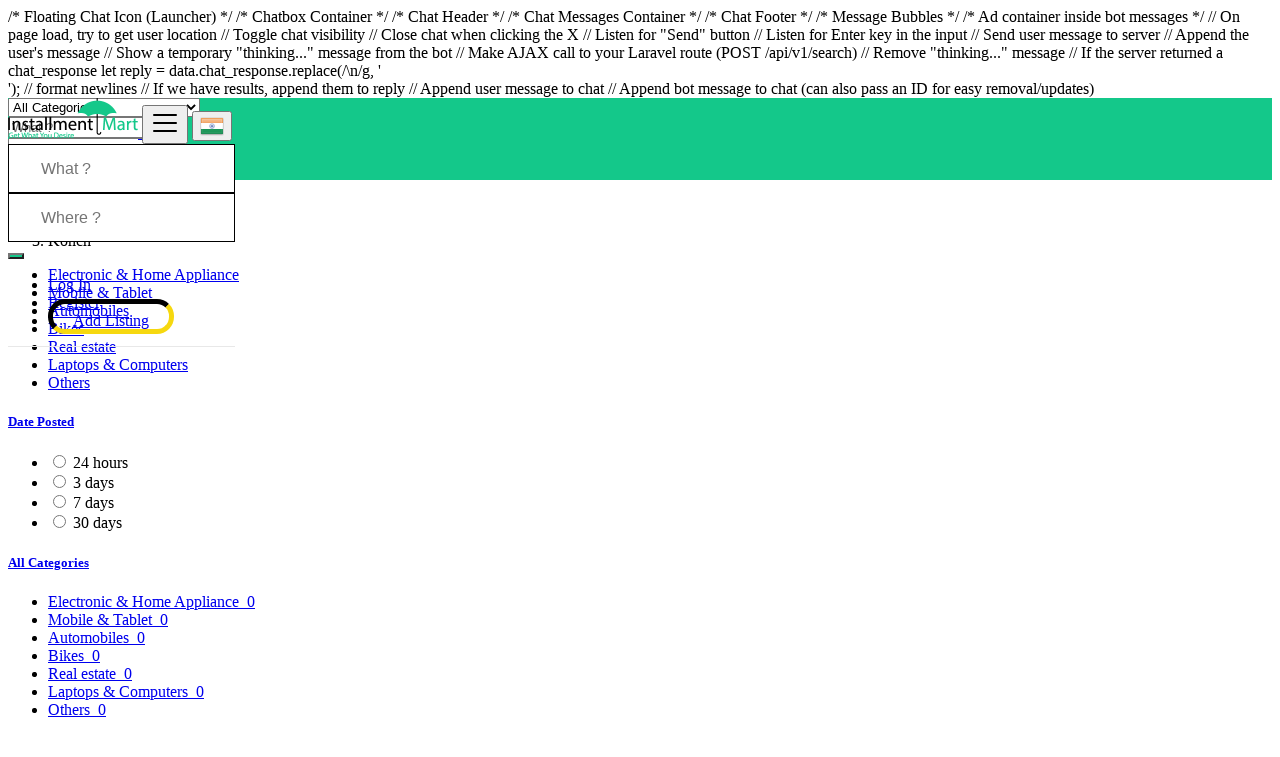

--- FILE ---
content_type: text/html; charset=UTF-8
request_url: https://installmentmart.com/free-ads/konch/15005548
body_size: 13798
content:
<!DOCTYPE html>
<html lang="en">
<head>
	<meta charset="utf-8">
	<meta name="csrf-token" content="vsOMJkH4fDTBB8nIZodpm8F3eAeuuZQZYUOUw08g">
		<meta name="viewport" content="width=device-width, initial-scale=1.0">
	<meta name="apple-mobile-web-app-title" content="Installment Mart">
	<link rel="apple-touch-icon-precomposed" sizes="144x144" href="https://installmentmart.com/storage/app/default/ico/apple-touch-icon-144-precomposed.png">
	<link rel="apple-touch-icon-precomposed" sizes="114x114" href="https://installmentmart.com/storage/app/default/ico/apple-touch-icon-114-precomposed.png">
	<link rel="apple-touch-icon-precomposed" sizes="72x72" href="https://installmentmart.com/storage/app/default/ico/apple-touch-icon-72-precomposed.png">
	<link rel="apple-touch-icon-precomposed" href="https://installmentmart.com/storage/app/default/ico/apple-touch-icon-57-precomposed.png">
	<link rel="shortcut icon" href="https://installmentmart.com/storage/app/ico/ico-5fa6753924caa.png">
	<title>Free ads in Konch, India</title>
		<meta name="google-site-verification" content="dj1Lv49xyMpHc9X4RxDCb9v92nuyuYVZ7mSOkBJaolI" />
	<script>
      window.dataLayer = window.dataLayer || [];
      function gtag(){dataLayer.push(arguments);}
      gtag('js', new Date());
    
      gtag('config', 'G-FSDSTW2HKK');
    </script>
	<meta name="description" content="Free ads in Konch, India. Looking for a product or service - Konch, India">
    <meta name="keywords" content="Installment Mart, India, free ads, classified, ads, script, app, premium ads, instalments, instalment, installment, installments, kist Par, kistay, kisto">
    
						<link rel="canonical" href="https://installmentmart.com/free-ads/konch/15005548?distance=50"/>
									<link rel="dns-prefetch" href="//installmentmart.com">
					<link rel="dns-prefetch" href="//fonts.googleapis.com">
					<link rel="dns-prefetch" href="//graph.facebook.com">
					<link rel="dns-prefetch" href="//google.com">
					<link rel="dns-prefetch" href="//apis.google.com">
					<link rel="dns-prefetch" href="//ajax.googleapis.com">
					<link rel="dns-prefetch" href="//www.google-analytics.com">
					<link rel="dns-prefetch" href="//pagead2.googlesyndication.com">
					<link rel="dns-prefetch" href="//gstatic.com">
					<link rel="dns-prefetch" href="//cdn.api.twitter.com">
					<link rel="dns-prefetch" href="//oss.maxcdn.com">
									<meta property="fb:app_id" content="643021756588970" />
				<meta property="og:site_name" content="Installment Mart" />
<meta property="og:locale" content="en_US" />
<meta property="og:type" content="website" />
<meta property="og:url" content="https://installmentmart.com/free-ads/konch/15005548" />

		<meta property="twitter:card" content="summary">
    <meta property="twitter:title" content="Free ads in Konch, India">
    <meta property="twitter:description" content="Free ads in Konch, India. Looking for a product or service - Konch, India">
    <meta property="twitter:domain" content="installmentmart.com">
    
		<link rel="alternate" type="application/atom+xml" href="https://installmentmart.com/feed" title="My feed">
			<meta name="google-site-verification" content="google-site-verification=i-m5096Zhben3AtVp0JzmP2pbhMUeeWcUSEHGBsMwnY" />
					
	    	
			<link href="https://installmentmart.com/css/app.css?id=5904ca70f2b516c16e2a" rel="stylesheet">
			
	<style type="text/css">
	
	
/* === v9.1.0 === */
/* === Body === */

/* === Header === */
.navbar.navbar-site { position: absolute !important; }.navbar.navbar-site {border-bottom-width: 1px !important;border-bottom-style: solid !important;}.navbar.navbar-site { border-bottom-color: #E8E8E8 !important; }
/* === Footer === */

/* === Button: Add Listing === */

/* === Other: Grid View Columns === */
.make-grid .item-list { width: 25.00% !important; }@media (max-width: 767px) {.make-grid .item-list { width: 50% !important; }}.make-grid .item-list .cornerRibbons { left: -30.00%; top: 8%; }.make-grid.noSideBar .item-list .cornerRibbons { left: -22.00%; top: 8%; }@media (min-width: 992px) and (max-width: 1119px) {.make-grid .item-list .cornerRibbons { left: -36.00%; top: 8%; }.make-grid.noSideBar .item-list .cornerRibbons { left: -26.00%; top: 8%; }}@media (min-width: 768px) and (max-width: 991px) {.make-grid .item-list .cornerRibbons { left: -35.00%; top: 8%; }.make-grid.noSideBar .item-list .cornerRibbons { left: -25.00%; top: 8%; }}@media (max-width: 767px) {.make-grid .item-list { width: 50%; }}@media (max-width: 767px) {.make-grid .item-list .cornerRibbons, .make-grid.noSideBar .item-list .cornerRibbons { left: -10%; top: 8%; }}@media (max-width: 736px) {.make-grid .item-list .cornerRibbons, .make-grid.noSideBar .item-list .cornerRibbons { left: -12%; top: 8%; }}@media (max-width: 667px) {.make-grid .item-list .cornerRibbons, .make-grid.noSideBar .item-list .cornerRibbons { left: -13%; top: 8%; }}@media (max-width: 568px) {.make-grid .item-list .cornerRibbons, .make-grid.noSideBar .item-list .cornerRibbons { left: -14%; top: 8%; }}@media (max-width: 480px) {.make-grid .item-list .cornerRibbons, .make-grid.noSideBar .item-list .cornerRibbons { left: -22%; top: 8%; }}.adds-wrapper.make-grid .item-list:nth-child(4n+4),.category-list.make-grid .item-list:nth-child(4n+4) {border-right: solid 1px #ddd;}.adds-wrapper.make-grid .item-list:nth-child(3n+3),.category-list.make-grid .item-list:nth-child(3n+3) {border-right: solid 1px #ddd;}.adds-wrapper.make-grid .item-list:nth-child(4n+4),.category-list.make-grid .item-list:nth-child(4n+4) {border-right: none;}@media (max-width: 991px) {.adds-wrapper.make-grid .item-list:nth-child(4n+4),.category-list.make-grid .item-list:nth-child(4n+4) {border-right-style: solid;border-right-width: 1px;border-right-color: #ddd;}}
/* === Homepage: Search Form Area === */

/* === Homepage: Locations & Country Map === */

	
	/* === CSS Fix === */
	.f-category h6 {
		color: #333;
	}
	.photo-count {
		color: #292b2c;
	}
	.page-info-lite h5 {
		color: #999999;
	}
	h4.item-price {
		color: #292b2c;
	}
	.skin-blue .pricetag {
		color: #fff;
	}
	
</style>
	
	<link href="https://installmentmart.com/css/custom.css" rel="stylesheet">
	
	    	<link href="https://installmentmart.com/assets/plugins/bootstrap-daterangepicker/daterangepicker.css" rel="stylesheet">
	
																								    
    	
	
	<!--[if lt IE 9]>
	<script src="https://oss.maxcdn.com/libs/html5shiv/3.7.0/html5shiv.js"></script>
	<script src="https://oss.maxcdn.com/libs/respond.js/1.3.0/respond.min.js"></script>
	<![endif]-->
 
	<script>
		paceOptions = {
			elements: true
		};
	</script>
	<script src="https://installmentmart.com/assets/js/pace.min.js"></script>
	<script src="https://installmentmart.com/assets/plugins/modernizr/modernizr-custom.js"></script>
	
						<style>
				.is-invalid .g-recaptcha iframe,
				.has-error .g-recaptcha iframe {
					border: 1px solid #f85359;
				}
			</style>
							<script src="https://www.google.com/recaptcha/api.js?hl=en" async defer></script>
							
	
	
	
 <!--<title>InstallmentMart Chatbot</title>-->
 <!--   <style>-->
        /* Floating Chat Icon (Launcher) */
 <!--       #chatLauncher {-->
 <!--           position: fixed;-->
 <!--           bottom: 20px;-->
 <!--           right: 20px;-->
 <!--           width: 60px;-->
 <!--           height: 60px;-->
 <!--           border-radius: 50%;-->
 <!--           background-color: #14c88a;-->
 <!--           box-shadow: 0 5px 15px rgba(0,0,0,0.3);-->
 <!--           cursor: pointer;-->
 <!--           z-index: 9999;-->
 <!--           display: flex;-->
 <!--           align-items: center;-->
 <!--           justify-content: center;-->
 <!--           color: #fff;-->
 <!--           font-size: 24px;-->
 <!--       }-->
        /* Chatbox Container */
 <!--       #chatContainer {-->
 <!--           position: fixed;-->
 <!--           bottom: 90px;-->
 <!--           right: 20px;-->
 <!--           width: 350px;-->
 <!--           max-width: 80%;-->
 <!--           height: 500px;-->
 <!--           max-height: 80vh;-->
 <!--           background-color: #fff;-->
 <!--           border-radius: 10px;-->
 <!--           border: 1px solid #ccc;-->
 <!--           box-shadow: 0 5px 15px rgba(0,0,0,0.2);-->
 <!--           display: none;-->
 <!--           flex-direction: column;-->
 <!--           z-index: 9999;-->
 <!--       }-->
        /* Chat Header */
 <!--       #chatHeader {-->
 <!--           background-color: #14c88a;-->
 <!--           color: #fff;-->
 <!--           padding: 12px;-->
 <!--           font-weight: bold;-->
 <!--           text-align: center;-->
 <!--           border-top-left-radius: 10px;-->
 <!--           border-top-right-radius: 10px;-->
 <!--       }-->
        /* Chat Messages Container */
 <!--       #chatMessages {-->
 <!--           flex: 1;-->
 <!--           overflow-y: auto;-->
 <!--           padding: 10px;-->
 <!--           background-color: #f9f9f9;-->
 <!--       }-->
        /* Chat Footer */
 <!--       #chatFooter {-->
 <!--           display: flex;-->
 <!--           border-top: 1px solid #ccc;-->
 <!--           background-color: #fff;-->
 <!--       }-->
 <!--       #userInput {-->
 <!--           flex: 1;-->
 <!--           padding: 10px;-->
 <!--           font-size: 14px;-->
 <!--           border: none;-->
 <!--           outline: none;-->
 <!--       }-->
 <!--       #sendBtn {-->
 <!--           background-color: #14c88a;-->
 <!--           color: #fff;-->
 <!--           border: none;-->
 <!--           padding: 0 15px;-->
 <!--           font-size: 14px;-->
 <!--           cursor: pointer;-->
 <!--       }-->
        /* Message Bubbles */
 <!--       .message {-->
 <!--           display: inline-block;-->
 <!--           margin-bottom: 10px;-->
 <!--           border-radius: 8px;-->
 <!--           padding: 8px 12px;-->
 <!--           max-width: 70%;-->
 <!--           word-wrap: break-word;-->
 <!--           clear: both;-->
 <!--       }-->
 <!--       .user-message {-->
 <!--           background-color: #14c88a;-->
 <!--           color: #fff;-->
 <!--           float: right;-->
 <!--           margin-left: 30%;-->
 <!--       }-->
 <!--       .bot-message {-->
 <!--           background-color: #fff;-->
 <!--           color: #333;-->
 <!--           float: left;-->
 <!--           margin-right: 30%;-->
 <!--           box-shadow: 0 1px 3px rgba(0,0,0,0.1);-->
 <!--       }-->
        /* Ad container inside bot messages */
 <!--       .ad-container {-->
 <!--           border: 1px solid #ddd;-->
 <!--           border-radius: 5px;-->
 <!--           padding: 8px;-->
 <!--           margin: 8px 0;-->
 <!--           background: #fff;-->
 <!--           box-shadow: 0 1px 2px rgba(0,0,0,0.05);-->
 <!--       }-->
 <!--       .ad-container strong {-->
 <!--           display: block;-->
 <!--           margin-bottom: 4px;-->
 <!--       }-->
 <!--       .ad-container a {-->
 <!--           color: #3498db;-->
 <!--           text-decoration: none;-->
 <!--       }-->
 <!--       .ad-container a:hover {-->
 <!--           text-decoration: underline;-->
 <!--       }-->
 <!--   </style>-->
	
</head>









<body class="skin-green">
    
  <!-- Chat Launcher Icon -->
    <!--<div id="chatLauncher" onclick="toggleChat()">-->
    <!--    💬-->
    <!--</div>-->

    <!-- Chat Container -->
    <!--<div id="chatContainer">-->
    <!--    <div id="chatHeader">-->
    <!--        InstallmentMart AI Bot-->
    <!--        <span id="closeChat" style="cursor: pointer; float: right;">&times;</span>-->
    <!--    </div>-->
    <!--    <div id="chatMessages"></div>-->
    <!--    <div id="chatFooter">-->
    <!--        <input type="text" id="userInput" placeholder="Type your query..." autocomplete="off">-->
    <!--        <button id="sendBtn">Send</button>-->
    <!--    </div>-->
    <!--</div>-->

    <!--<script>-->
    <!--    let chatOpen = false;-->
    <!--    let userLat = null;-->
    <!--    let userLng = null;-->

        // On page load, try to get user location
    <!--    window.onload = function() {-->
    <!--        if ("geolocation" in navigator) {-->
    <!--            navigator.geolocation.getCurrentPosition(-->
    <!--                (position) => {-->
    <!--                    userLat = position.coords.latitude;-->
    <!--                    userLng = position.coords.longitude;-->
    <!--                },-->
    <!--                (error) => {-->
    <!--                    appendBotMessage("Could not access your exact location. Distances might be off!");-->
    <!--                }-->
    <!--            );-->
    <!--        } else {-->
    <!--            appendBotMessage("Geolocation is not supported by your browser.");-->
    <!--        }-->
    <!--    };-->

        // Toggle chat visibility
    <!--    function toggleChat() {-->
    <!--        chatOpen = !chatOpen;-->
    <!--        document.getElementById('chatContainer').style.display = chatOpen ? 'flex' : 'none';-->
    <!--    }-->

        // Close chat when clicking the X
    <!--    document.getElementById('closeChat').addEventListener('click', () => {-->
    <!--        chatOpen = false;-->
    <!--        document.getElementById('chatContainer').style.display = 'none';-->
    <!--    });-->

        // Listen for "Send" button
    <!--    document.getElementById('sendBtn').addEventListener('click', sendMessage);-->

        // Listen for Enter key in the input
    <!--    document.getElementById('userInput').addEventListener('keyup', function(e) {-->
    <!--        if (e.key === 'Enter') {-->
    <!--            sendMessage();-->
    <!--        }-->
    <!--    });-->

        // Send user message to server
    <!--    function sendMessage() {-->
    <!--        const inputEl = document.getElementById('userInput');-->
    <!--        const userQuery = inputEl.value.trim();-->
    <!--        if (!userQuery) return;-->

            // Append the user's message
    <!--        appendUserMessage(userQuery);-->
    <!--        inputEl.value = '';-->

            // Show a temporary "thinking..." message from the bot
    <!--        const thinkingId = "thinking-" + Date.now();-->
    <!--        const thinkingDiv = appendBotMessage("Thinking...", thinkingId);-->

            // Make AJAX call to your Laravel route (POST /api/v1/search)
    <!--        fetch("https://installmentmart.com/api/v1/search", {-->
    <!--            method: 'POST',-->
    <!--            headers: {-->
    <!--                'Content-Type': 'application/json',-->
    <!--                'X-CSRF-TOKEN': 'vsOMJkH4fDTBB8nIZodpm8F3eAeuuZQZYUOUw08g'-->
    <!--            },-->
    <!--            body: JSON.stringify({-->
    <!--                query: userQuery,-->
    <!--                lat: userLat,-->
    <!--                lng: userLng-->
    <!--            })-->
    <!--        })-->
    <!--        .then(response => response.json())-->
    <!--        .then(data => {-->
                // Remove "thinking..." message
    <!--            thinkingDiv.remove();-->

                // If the server returned a chat_response
    <!--            if (data.chat_response) {-->
                    let reply = data.chat_response.replace(/\n/g, '<br>'); // format newlines

                    // If we have results, append them to reply
    <!--                if (data.results && data.results.length > 0) {-->
    <!--                    reply += `<br><strong>Here are some posts near you:</strong><br>`;-->
    <!--                    data.results.forEach(post => {-->
    <!--                        reply += `-->
                             
                             
    <!--                        `;-->
    <!--                    });-->
    <!--                }-->
    <!--                appendBotMessage(reply);-->
    <!--            } else {-->
    <!--                appendBotMessage("No response available at the moment.");-->
    <!--            }-->
    <!--        })-->
    <!--        .catch(err => {-->
    <!--            console.error(err);-->
    <!--            thinkingDiv.remove();-->
    <!--            appendBotMessage("An error occurred. Please try again later.");-->
    <!--        });-->
    <!--    }-->

        // Append user message to chat
    <!--    function appendUserMessage(text) {-->
    <!--        const chatMessages = document.getElementById('chatMessages');-->
    <!--        const msgDiv = document.createElement('div');-->
    <!--        msgDiv.className = 'message user-message';-->
    <!--        msgDiv.textContent = text;-->
    <!--        chatMessages.appendChild(msgDiv);-->
    <!--        chatMessages.scrollTop = chatMessages.scrollHeight;-->
    <!--    }-->

        // Append bot message to chat (can also pass an ID for easy removal/updates)
    <!--    function appendBotMessage(htmlContent, elementId = null) {-->
    <!--        const chatMessages = document.getElementById('chatMessages');-->
    <!--        const msgDiv = document.createElement('div');-->
    <!--        msgDiv.className = 'message bot-message';-->
    <!--        if (elementId) {-->
    <!--            msgDiv.id = elementId;-->
    <!--        }-->
    <!--        msgDiv.innerHTML = htmlContent;-->
    <!--        chatMessages.appendChild(msgDiv);-->
    <!--        chatMessages.scrollTop = chatMessages.scrollHeight;-->
    <!--        return msgDiv;-->
    <!--    }-->
    <!--</script>-->


<div id="wrapper">
	
			<style>
    .search-row .search-col .form-control {
        height: 45px;
        font-size: 16px;
        border: 1px solid;
    }
    .search-row .has-icon {
        padding-left: 32px;
    }
    .navbar.navbar-site ul.navbar-nav>li.postadd.nav-item a{
        border-radius: 27px;
        min-width: 110px;
    }
    #homepage a.btn-add-listing, a.btn-add-listing, button.btn-add-listing, li.postadd.nav-item>a.btn-add-listing {
        background: #ff000000;
        padding: 0px 20px!important;
        padding-top: 8px!important;
        border-top: 5px solid #000;
        border-bottom: 5px solid #f6d80f;
        border-right: 5px solid #f6d80f;
        border-left: 5px solid #000;
        width: 130px;
    }
</style>
<div class="header">
	<nav class="navbar fixed-top navbar-site navbar-light bg-light navbar-expand-md" role="navigation">
		<div class="container-fluid">
			
			<div class="navbar-identity">
				
				<a href="https://installmentmart.com" class="navbar-brand logo logo-title">
					<img style="height: 40px;" src="https://installmentmart.com/storage/app/logo/logo-5fa673d57a10b.png"
						 alt="installment mart" class="tooltipHere main-logo" title="" data-placement="bottom"
						 data-toggle="tooltip"
						 data-original-title="Installment Mart India"/>
				</a>
				
				<button data-target=".navbar-collapse" data-toggle="collapse" class="navbar-toggler pull-right" type="button">
					<svg xmlns="http://www.w3.org/2000/svg" viewBox="0 0 30 30" width="30" height="30" focusable="false">
						<title>Menu</title>
						<path stroke="currentColor" stroke-width="2" stroke-linecap="round" stroke-miterlimit="10" d="M4 7h22M4 15h22M4 23h22"></path>
					</svg>
				</button>
				
																														<button class="flag-menu country-flag d-block d-md-none btn btn-secondary hidden pull-right" href="#selectCountry" data-toggle="modal">
									<img src="https://installmentmart.com/images/flags/24/in.png" style="float: left;">
									<span class="caret hidden-xs"></span>
								</button>
																									</div>
			
			<div class="navbar-collapse collapse">
				<div class="search-row animated fadeInUp">
											<form id="search" name="search" action="https://installmentmart.com/search" method="GET">
					<div class="row m-0">
						<div class="col-sm-5 col-xs-12 search-col relative pr-sm-2 pr-0 mb-2 mb-md-0">
							<i class="icon-docs icon-append" style="left: 14px;"></i>
							<input type="text" name="q" class="form-control keyword has-icon" placeholder="What ?" value="">
						</div>
						
						<div class="col-sm-5 col-xs-12 search-col relative locationicon mb-2 mb-md-0">
							<i class="icon-location-2 icon-append"></i>
							<input type="hidden" id="lSearch" name="l" value="">
							<input type="text" id="locSearch" name="location" class="form-control locinput input-rel searchtag-input has-icon" placeholder="Where ?" value="">
						</div>
						
						<div class="col-sm-2 col-xs-12 search-col mb-2 mb-md-0">
							<button class="btn btn-primary btn-search btn-block" style="background-color:#14c88a;font-size: 26px;line-height: 13px;">
								<i class="icon-search"></i> <!--<strong>Find</strong>-->
							</button>
						</div>
						<input type="hidden" name="_token" value="E8xSrdMzEVlbIaCy0XydRJic7w7eenOccpxh9Pzf">
					</div>
				</form>
			</div>
				<ul class="nav navbar-nav ml-auto navbar-right">
											<li class="nav-item">
															<a href="#quickLogin" class="nav-link" data-toggle="modal"><i class="icon-user fa"></i> Log In</a>
													</li>
						<li class="nav-item">
							<a href="https://installmentmart.com/register" class="nav-link"><i class="icon-user-add fa"></i> Register</a>
						</li>
										
										<li class="nav-item postadd">
																					<a class="btn btn-block btn-border btn-post btn-add-listing rounded-pill" href="#quickLogin" data-toggle="modal">
									<i class="fa fa-plus-circle"></i> Add Listing
								</a>
																		</li>
					
										
				</ul>
			</div>
			
			
		</div>
	</nav>
</div>
	
			
	<div class="container">
	<div class="search-row-wrapper" style="background: #14c88a;" >
		<div class="container">
						<form id="seach" name="search" action="https://installmentmart.com/search" method="GET">
				<div class="row m-0">
					<div class="col-xl-3 col-md-3 col-sm-12 col-xs-12">
						<select name="c" id="catSearch" class="form-control selecter">
							<option value="" selected=&quot;selected&quot;> All Categories </option>
																								<option  value="59"> Electronic &amp; Home Appliance </option>
																	<option  value="47"> Mobile &amp; Tablet </option>
																	<option  value="1"> Automobiles </option>
																	<option  value="21"> Bikes </option>
																	<option  value="9"> Real estate </option>
																	<option  value="154"> Laptops &amp; Computers </option>
																	<option  value="157"> Others </option>
																					</select>
					</div>
					
					<div class="col-xl-4 col-md-4 col-sm-12 col-xs-12">
						<input name="q" class="form-control keyword" type="text" placeholder="What ?" value="">
					</div>
					
					<div class="col-xl-3 col-md-3 col-sm-12 col-xs-12 search-col locationicon">
						<i class="icon-location-2 icon-append"></i>
						<input type="text" id="locSearch" name="location" class="form-control locinput input-rel searchtag-input has-icon tooltipHere"
							   placeholder="Where ?" value="Konch" title="" data-placement="bottom"
							   data-toggle="tooltip"
							   data-original-title="Enter a city name OR a state name with the prefix &quot;area:&quot; like: area:State Name">
					</div>
	
					<input type="hidden" id="lSearch" name="l" value="15005548">
					<input type="hidden" id="rSearch" name="r" value="">
	
					<div class="col-xl-2 col-md-2 col-sm-12 col-xs-12">
						<button class="btn btn-block btn-primary" style="background-color:#14c88a ">
							<i class="fa fa-search"></i> <strong>Find</strong>
						</button>
					</div>
					<input type="hidden" name="_token" value="vsOMJkH4fDTBB8nIZodpm8F3eAeuuZQZYUOUw08g">
				</div>
			</form>
		</div>
	</div>
</div>

		
			
	
	
		
		<div class="main-container">
		
		<div class="container">
	<nav aria-label="breadcrumb" role="navigation" class="search-breadcrumb">
		<ol class="breadcrumb">
			<li class="breadcrumb-item"><a href="https://installmentmart.com"><i class="icon-home fa"></i></a></li>
			<li class="breadcrumb-item">
								<a href="https://installmentmart.com/search">
					India
				</a>
			</li>
																							<li class="breadcrumb-item active">
							Konch
							&nbsp;
															<a href="#browseAdminCities" id="dropdownMenu1" data-toggle="modal"> <span class="caret"></span></a>
													</li>
														</ol>
	</nav>
</div>
		<div class="container hide-xs">
			<div class="category-links">
				<ul>
									<li>
						<a href="https://installmentmart.com/category/electronic-home-appliance">
							Electronic &amp; Home Appliance
						</a>
					</li>
									<li>
						<a href="https://installmentmart.com/category/mobiles">
							Mobile &amp; Tablet
						</a>
					</li>
									<li>
						<a href="https://installmentmart.com/category/automobiles">
							Automobiles
						</a>
					</li>
									<li>
						<a href="https://installmentmart.com/category/bikes">
							Bikes
						</a>
					</li>
									<li>
						<a href="https://installmentmart.com/category/real-estate">
							Real estate
						</a>
					</li>
									<li>
						<a href="https://installmentmart.com/category/laptops-computers">
							Laptops &amp; Computers
						</a>
					</li>
									<li>
						<a href="https://installmentmart.com/category/others">
							Others
						</a>
					</li>
								</ul>
			</div>
		</div>
					<div class="h-spacer"></div>
		
		<div class="container">
			<div class="row">

				<!-- Sidebar -->
                                    <!-- this (.mobile-filter-sidebar) part will be position fixed in mobile version -->
<div class="col-md-3 page-sidebar mobile-filter-sidebar pb-4">
	<aside>
		<div class="sidebar-modern-inner enable-long-words">
			
			            
            <!-- Date -->
			<div class="block-title has-arrow sidebar-header">
				<h5><strong><a href="#"> Date Posted </a></strong></h5>
			</div>
            <div class="block-content list-filter">
                <div class="filter-date filter-content">
                    <ul>
                                                                                    <li>
                                    <input type="radio" name="postedDate" value="2" id="postedDate_2" >
                                    <label for="postedDate_2">24 hours</label>
                                </li>
                                                            <li>
                                    <input type="radio" name="postedDate" value="4" id="postedDate_4" >
                                    <label for="postedDate_4">3 days</label>
                                </li>
                                                            <li>
                                    <input type="radio" name="postedDate" value="8" id="postedDate_8" >
                                    <label for="postedDate_8">7 days</label>
                                </li>
                                                            <li>
                                    <input type="radio" name="postedDate" value="31" id="postedDate_31" >
                                    <label for="postedDate_31">30 days</label>
                                </li>
                                                                            <input type="hidden" id="postedQueryString" value="distance=50">
                    </ul>
                </div>
            </div>
            
                    
            <!-- Category -->
			<div id="catsList" >
				<div class="block-title has-arrow sidebar-header">
					<h5><strong><a href="#">All Categories</a></strong></h5>
				</div>
				<div class="block-content list-filter categories-list">
					<ul class="list-unstyled">
																			<li>
																	<a href="https://installmentmart.com/category/electronic-home-appliance" title="Electronic &amp; Home Appliance">
										<span class="title">Electronic &amp; Home Appliance</span>
										<span class="count">&nbsp;0</span>
									</a>
															</li>
													<li>
																	<a href="https://installmentmart.com/category/mobiles" title="Mobile &amp; Tablet">
										<span class="title">Mobile &amp; Tablet</span>
										<span class="count">&nbsp;0</span>
									</a>
															</li>
													<li>
																	<a href="https://installmentmart.com/category/automobiles" title="Automobiles">
										<span class="title">Automobiles</span>
										<span class="count">&nbsp;0</span>
									</a>
															</li>
													<li>
																	<a href="https://installmentmart.com/category/bikes" title="Bikes">
										<span class="title">Bikes</span>
										<span class="count">&nbsp;0</span>
									</a>
															</li>
													<li>
																	<a href="https://installmentmart.com/category/real-estate" title="Real estate">
										<span class="title">Real estate</span>
										<span class="count">&nbsp;0</span>
									</a>
															</li>
													<li>
																	<a href="https://installmentmart.com/category/laptops-computers" title="Laptops &amp; Computers">
										<span class="title">Laptops &amp; Computers</span>
										<span class="count">&nbsp;0</span>
									</a>
															</li>
													<li>
																	<a href="https://installmentmart.com/category/others" title="Others">
										<span class="title">Others</span>
										<span class="count">&nbsp;0</span>
									</a>
															</li>
																	</ul>
				</div>
			</div>
            
            <!-- City -->
			<div class="block-title has-arrow sidebar-header">
				<h5><strong><a href="#">Locations</a></strong></h5>
			</div>
			<div class="block-content list-filter locations-list">
				<ul class="browse-list list-unstyled long-list">
                                        	
																																																																																																																																																																																																																																																																																																																																																																																																																																																																																																																																																																																																																																																																																																																																																																																																																																																																																																																																																																																																																																																																																																																																																																																																																																																																																																																																																																																																																																																																																																																																																																																																																																																																																																																																																																																																																																																																																																																																																																																																																																																																																																																																																																																																																																																																																																																																																																																																																																																																																																																																																																																																																																																																																																																																																																																																																																																																																																																																																																																																																																																																																																																																																																																																																																																																																																																																																																																																																																																																																																																																																																																																																																																																																																																																																																																																																																																																																																																																																																																																																																																																																																																																																																																																																																																																																																																																																																																																																																																																																																																																																																																																																																																																																																																																																																																																																																																																																																																																																																																																																																																																																																																																																																																																																																																																																																																																																																																																																																																																																																																																																																																																																																																																																																																																																																																																																																																																																																																																																																																																																																																																																																																																																																																																																																																																																																																																																																																																																																																																																																																																																																																																																																																																																																																																																																																																																																																																																																																																																																																																																																																																																																																																																																																																																																																																																																																																																																																																																																																																																																																																																																																																																																																																																																																																																																																																																																																																																																																																																																																																																																																																																																																																																																																																																																																																																																																																																																																																																																																																																																																																																																																																																																																																																																																																																																																																																																																																																																																																																																																																																																																																																																																																																																																																																																																																																																																																																																																																																																																																																																																																																																																																																																																																																																																																																																																																																																																																																																																																																																																																																																																																																																																																																																																																																																																																																																																																																																																																																																																																																																																																																																																																																																																																																																																																																																																																																																																																																																																																																																																																																																																																																																																																																																																																																																																																																																																																																																																																																																																																																																																																																																																																																																																																																																																																																																																																																																																																																																																																																																																																																																																																																																																																																																																																																																																																																																																																																																																																																																																																																																																																																																																																																																																																																																																																																																																																																																																																																																																																																																																																																																																																																																																																																																																																																																																																																																																																																																																																																																																																																																																																																																																																																																																																																																																																																																																																																																																																																																																																																																																																																																																																																																																																																																																																																																																																																																																																																																																																																																																																																																																																																																																																																																																																																																																																																																																																																																																																																																																																																																																																																																																																																																																																																																																																																																																																																																																																																																																																																																																																																																																																																																																																																																																																																																																																																																																																																																																																																																																																																																																																																																																																																																																																																																																																																																																																																																																																																																																																																																																																																																																																																																																																																																																																																																																																																																																																																																																																																																																																																																																																																																																																																																																																																																																																																																																																																																																																																																																																																																																																																																																																																																																																																																																																																																																																																																																																																																																																																																																																																																																																																																																																																																																																																																																																																																																																																																																																																																																																																																																																																																																																																																																																																																																																																																																																																																																																																																																																																																																																																																																																																																																																																																																																																																																																																																																																																																																																																																																																																																																																																																																																																																																																																																																																																																																																																																																																																																																																																																																																																																																																																																																																																																																																																																																																																																																																																																																																																																																																																																																																																																																																																																																																																																																																																																																																																																																																																																																																																																																																																																																																																																																																																																																																																																																																																																																																																																																																																																																																																																																																																																																																																																																																																																																																																																																																																																																																																																																																																																																																																																																																																																																																																																																																																																																																																																																																																																																																																																																																																																																																																																																																																																																																																																																																																																																																																																																																																																																																																																																																																																																																																																																																																																																																																																																																																																																																																																																																																																																																																																																																																																																																																																																																																																																																																																																																																																																																																																																																																																																																																															                    				</ul>
			</div>

			<div style="clear:both"></div>
		</div>
	</aside>

</div>

                                    
				<!-- Content -->
				<div class="col-md-9 page-content col-thin-left">
					<div class="category-list">
						<div class="tab-box">

							<!-- Nav tabs -->
							<ul id="postType" class="nav nav-tabs add-tabs tablist" role="tablist">
                                								<li class="nav-item active">
									<a href="https://installmentmart.com/free-ads/konch/15005548?distance=50" role="tab" data-toggle="tab" class="nav-link">
										All Ads <span class="badge badge-pill badge-danger">0</span>
									</a>
								</li>
                                                                                                                                                                                                <li class="nav-item">
                                                <a href="https://installmentmart.com/free-ads/konch/15005548?distance=50&type=1" role="tab" data-toggle="tab" class="nav-link">
                                                    Dealer
                                                    <span class="badge badge-pill alert-danger">
                                                        0
                                                    </span>
                                                </a>
                                            </li>
                                                                                                                                                                                                        <li class="nav-item">
                                                <a href="https://installmentmart.com/free-ads/konch/15005548?distance=50&type=2" role="tab" data-toggle="tab" class="nav-link">
                                                    Bank
                                                    <span class="badge badge-pill alert-danger">
                                                        0
                                                    </span>
                                                </a>
                                            </li>
                                                                                                                                                                                                        <li class="nav-item">
                                                <a href="https://installmentmart.com/free-ads/konch/15005548?distance=50&type=3" role="tab" data-toggle="tab" class="nav-link">
                                                    Company
                                                    <span class="badge badge-pill alert-danger">
                                                        0
                                                    </span>
                                                </a>
                                            </li>
                                                                                                                                                                                                        <li class="nav-item">
                                                <a href="https://installmentmart.com/free-ads/konch/15005548?distance=50&type=4" role="tab" data-toggle="tab" class="nav-link">
                                                    Shop
                                                    <span class="badge badge-pill alert-danger">
                                                        0
                                                    </span>
                                                </a>
                                            </li>
                                                                                                            							</ul>
							
							<div class="tab-filter">
								<select id="orderBy" title="sort by" class="niceselecter select-sort-by" data-style="btn-select" data-width="auto">
									<option value="https://installmentmart.com/free-ads/konch/15005548">Sort by</option>
									<option
											value="https://installmentmart.com/free-ads/konch/15005548?distance=50&orderBy=priceAsc">
										Price : Low to High
									</option>
									<option
											value="https://installmentmart.com/free-ads/konch/15005548?distance=50&orderBy=priceDesc">
										Price : High to Low
									</option>
									<option
											value="https://installmentmart.com/free-ads/konch/15005548?distance=50&orderBy=relevance">
										Relevance
									</option>
									<option
											value="https://installmentmart.com/free-ads/konch/15005548?distance=50&orderBy=date">
										Date
									</option>
																														<option
													value="https://installmentmart.com/free-ads/konch/15005548?distance=0">
												Around 0 km
											</option>
																					<option
													value="https://installmentmart.com/free-ads/konch/15005548?distance=100">
												Around 100 km
											</option>
																					<option
													value="https://installmentmart.com/free-ads/konch/15005548?distance=200">
												Around 200 km
											</option>
																					<option
													value="https://installmentmart.com/free-ads/konch/15005548?distance=300">
												Around 300 km
											</option>
																					<option
													value="https://installmentmart.com/free-ads/konch/15005548?distance=400">
												Around 400 km
											</option>
																					<option
													value="https://installmentmart.com/free-ads/konch/15005548?distance=500">
												Around 500 km
											</option>
																																						<option
												value="https://installmentmart.com/free-ads/konch/15005548?distance=50&orderBy=rating">
										Rating
										</option>
																	</select>
							</div>

						</div>

						<div class="listing-filter">
							<div class="pull-left col-xs-6">
								<div class="breadcrumb-list">
									<a href="https://installmentmart.com/search" class="current"><span>All ads</span></a>
								</div>
                                <div style="clear:both;"></div>
							</div>
                            
							
							<div style="clear:both"></div>
						</div>
						
						<!-- Mobile Filter Bar -->
						<div class="mobile-filter-bar col-xl-12">
							<ul class="list-unstyled list-inline no-margin no-padding">
																<li class="filter-toggle">
									<a class="">
										<i class="icon-th-list"></i> Filters
									</a>
								</li>
																<li>
									<div class="dropdown">
										<a data-toggle="dropdown" class="dropdown-toggle">Sort by</a>
										<ul class="dropdown-menu">
											<li>
												<a href="https://installmentmart.com/free-ads/konch/15005548" rel="nofollow">
													Sort by
												</a>
											</li>
											<li>
												<a href="https://installmentmart.com/free-ads/konch/15005548?distance=50&orderBy=priceAsc" rel="nofollow">
													Price : Low to High
												</a>
											</li>
											<li>
												<a href="https://installmentmart.com/free-ads/konch/15005548?distance=50&orderBy=priceDesc" rel="nofollow">
													Price : High to Low
												</a>
											</li>
											<li>
												<a href="https://installmentmart.com/free-ads/konch/15005548?distance=50&orderBy=relevance" rel="nofollow">
													Relevance
												</a>
											</li>
											<li>
												<a href="https://installmentmart.com/free-ads/konch/15005548?distance=50&orderBy=date" rel="nofollow">
													Date
												</a>
											</li>
																																				<li>
														<a href="https://installmentmart.com/free-ads/konch/15005548?distance=0" rel="nofollow">
															Around 0 km
														</a>
													</li>
																									<li>
														<a href="https://installmentmart.com/free-ads/konch/15005548?distance=100" rel="nofollow">
															Around 100 km
														</a>
													</li>
																									<li>
														<a href="https://installmentmart.com/free-ads/konch/15005548?distance=200" rel="nofollow">
															Around 200 km
														</a>
													</li>
																									<li>
														<a href="https://installmentmart.com/free-ads/konch/15005548?distance=300" rel="nofollow">
															Around 300 km
														</a>
													</li>
																									<li>
														<a href="https://installmentmart.com/free-ads/konch/15005548?distance=400" rel="nofollow">
															Around 400 km
														</a>
													</li>
																									<li>
														<a href="https://installmentmart.com/free-ads/konch/15005548?distance=500" rel="nofollow">
															Around 500 km
														</a>
													</li>
																																														<li>
													<a href="https://installmentmart.com/free-ads/konch/15005548?distance=50&orderBy=rating"
													   rel="nofollow">
														Rating
													</a>
												</li>
																					</ul>
									</div>
								</li>
							</ul>
						</div>
						<div class="menu-overly-mask"></div>
						<!-- Mobile Filter bar End-->

						<div id="postsList" class="adds-wrapper row no-margin">
							<div class="p-4" style="width: 100%;">
		No result. Refine your search using other criteria.
	</div>

						</div>

						<div class="tab-box save-search-bar text-center">
															<a href="#"> &nbsp; </a>
													</div>
					</div>
					
					<nav class="pagination-bar mb-5 pagination-sm" aria-label="">
						
					</nav>
										
					<div class="post-promo text-center mb-5">
						<h2> Do have anything to sell? </h2>
						<h5>Sell your products online FOR FREE. It is easier than you think!</h5>
													<a href="#quickLogin" class="btn btn-border btn-post btn-add-listing" data-toggle="modal">Start Now!</a>
											</div>

				</div>
				
				<div style="clear:both;"></div>

				<!-- Advertising -->
				
			</div>
		</div>
	</div>

			
			<footer class="main-footer">
	<div class="footer-content">
		<div class="container">
			<div class="row">
				
									<div class="col-lg-3 col-md-3 col-sm-3 col-xs-6">
						<div class="footer-col">
							<h4 class="footer-title">About us</h4>
							<ul class="list-unstyled footer-nav">
																											<li>
																																		<a href="https://installmentmart.com/page/faq" > FAQ </a>
																					</li>
																			<li>
																																		<a href="https://installmentmart.com/page/anti-scam" > Anti-Scam </a>
																					</li>
																			<li>
																																		<a href="https://drive.google.com/file/d/1_d3q3q9CChxB9ucejHrHr5Gt_j2sBUuL/view" rel="nofollow" > Privacy </a>
																					</li>
																								</ul>
						</div>
					</div>
					
					<div class="col-lg-3 col-md-3 col-sm-3 col-xs-6">
						<div class="footer-col">
							<h4 class="footer-title">Contact &amp; Sitemap</h4>
							<ul class="list-unstyled footer-nav">
								<li><a href="https://installmentmart.com/contact"> Contact Us </a></li>
								<li><a href="https://installmentmart.com/sitemap"> Sitemap </a></li>
																	<li><a href="https://installmentmart.com/countries"> Countries </a></li>
															</ul>
						</div>
					</div>
					
					<div class="col-lg-2 col-md-2 col-sm-2 col-xs-12">
						<div class="footer-col">
							<h4 class="footer-title">My Account</h4>
							<ul class="list-unstyled footer-nav">
																	<li>
																					<a href="#quickLogin" data-toggle="modal"> Log In </a>
																			</li>
									<li><a href="https://installmentmart.com/register"> Register </a></li>
															</ul>
						</div>
					</div>
					
											<div class="col-lg-4 col-md-4 col-sm-4 col-xs-12">
							<div class="footer-col row">
																
																	<div class="col-sm-12 col-xs-6 col-xxs-12 no-padding-lg">
										<div class="mobile-app-content">
											<h4 class="footer-title">Mobile Apps</h4>
											<div class="row ">
																								<div class="col-xs-12 col-sm-6">
													<a class="app-icon" target="_blank" href="https://apps.apple.com/pk/app/installment-mart/id1527996594">
														<span class="hide-visually">iOS app</span>
														<img src="https://installmentmart.com/images/site/app-store-badge.svg" alt="Available on the App Store">
													</a>
												</div>
																																				<div class="col-xs-12 col-sm-6">
													<a class="app-icon" target="_blank" href="https://play.google.com/store/apps/details?id=com.installmentmart">
														<span class="hide-visually">Android App</span>
														<img src="https://installmentmart.com/images/site/google-play-badge.svg" alt="Available on Google Play">
													</a>
												</div>
																							</div>
										</div>
									</div>
																									
																	<div class="col-sm-12 col-xs-6 col-xxs-12 no-padding-lg">
										<div class="hero-subscribe">
											<h4 class="footer-title no-margin">Follow us on</h4>
											<ul class="list-unstyled list-inline footer-nav social-list-footer social-list-color footer-nav-inline">
																								<li>
													<a class="icon-color fb" title="" data-placement="top" data-toggle="tooltip" href="https://www.facebook.com/installmentmart/" data-original-title="Facebook">
														<i class="fab fa-facebook"></i>
													</a>
												</li>
																																				<li>
													<a class="icon-color tw" title="" data-placement="top" data-toggle="tooltip" href="https://twitter.com/instalmentmart" data-original-title="Twitter">
														<i class="fab fa-twitter"></i>
													</a>
												</li>
																																					<li>
														<a class="icon-color pin" title="" data-placement="top" data-toggle="tooltip" href="https://www.instagram.com/installmentmart/" data-original-title="Instagram">
															<i class="icon-instagram-filled"></i>
														</a>
													</li>
																																					<li>
														<a class="icon-color pin" title="" data-placement="top" data-toggle="tooltip" href="https://www.youtube.com/channel/UC1afSNG9n80ht_loxdXJeGQ" data-original-title="Youtube">
															<i class="fab fa-youtube"></i>
														</a>
													</li>
																								
											</ul>
										</div>
									</div>
															</div>
						</div>
										
					<div style="clear: both"></div>
								
				<div class="col-xl-12">
																		<hr>
																
					<div class="copy-info text-center">
						© 2026 Installment Mart. All Rights Reserved.
																					Powered by GreenSoftech
																		</div>
				</div>
			
			</div>
		</div>
	</div>
</footer>
	
</div>

	<!-- Modal Change City -->
<div class="modal fade" id="browseAdminCities" tabindex="-1" role="dialog" aria-labelledby="adminCitiesModalLabel" aria-hidden="true">
	<div class="modal-dialog">
		<div class="modal-content">
			
			<div class="modal-header">
				<h4 class="modal-title" id="adminCitiesModalLabel">
					<i class="icon-map"></i> Select your region
				</h4>
				
				<button type="button" class="close" data-dismiss="modal">
					<span aria-hidden="true">&times;</span>
					<span class="sr-only">Close</span>
				</button>
			</div>
			
			<div class="modal-body">
				<div class="row">
					<div class="col-xl-12">
						<p id="selectedAdmin">Popular cities in <strong>India</strong></p>
						<div style="clear:both"></div>
						<div class="col-sm-6 no-padding">
							<form id="modalAdminForm" name="modalAdminForm" method="POST">
								<input type="hidden" id="currSearch" name="curr_search" value="YToxOntzOjg6ImRpc3RhbmNlIjtzOjI6IjUwIjt9">
								<select class="form-control" id="modalAdminField" name="admin_code">
									<option selected value="">All regions</option>
																														<option value="IN.01">Andaman and Nicobar</option>
																					<option value="IN.02">Andhra Pradesh</option>
																					<option value="IN.30">Arunachal Pradesh</option>
																					<option value="IN.03">Assam</option>
																					<option value="IN.34">Bihar</option>
																					<option value="IN.05">Chandigarh</option>
																					<option value="IN.37">Chhattisgarh</option>
																					<option value="IN.07">Delhi</option>
																					<option value="IN.33">Goa</option>
																					<option value="IN.09">Gujarat</option>
																					<option value="IN.10">Haryana</option>
																					<option value="IN.11">Himachal Pradesh</option>
																					<option value="IN.52">IN.52</option>
																					<option value="IN.12">Jammu and Kashmir</option>
																					<option value="IN.38">Jharkhand</option>
																					<option value="IN.19">Karnataka</option>
																					<option value="IN.13">Kerala</option>
																					<option value="IN.14">Laccadives</option>
																					<option value="IN.41">Ladakh</option>
																					<option value="IN.35">Madhya Pradesh</option>
																					<option value="IN.16">Maharashtra</option>
																					<option value="IN.17">Manipur</option>
																					<option value="IN.18">Meghalaya</option>
																					<option value="IN.31">Mizoram</option>
																					<option value="IN.20">Nagaland</option>
																					<option value="IN.21">Odisha</option>
																					<option value="IN.22">Puducherry</option>
																					<option value="IN.23">Punjab</option>
																					<option value="IN.24">Rajasthan</option>
																					<option value="IN.29">Sikkim</option>
																					<option value="IN.25">Tamil Nadu</option>
																					<option value="IN.40">Telangana</option>
																					<option value="IN.26">Tripura</option>
																					<option value="IN.36">Uttar Pradesh</option>
																					<option value="IN.39">Uttarakhand</option>
																					<option value="IN.28">West Bengal</option>
																											</select>
								<input type="hidden" name="_token" value="vsOMJkH4fDTBB8nIZodpm8F3eAeuuZQZYUOUw08g">
							</form>
						</div>
						<div style="clear:both"></div>
						<hr class="hr-thin">
					</div>
					<div class="col-xl-12" id="adminCities"></div>
				</div>
			</div>
			
		</div>
	</div>
</div>
<!-- /.modal -->


<div class="modal fade" id="quickLogin" tabindex="-1" role="dialog">
	<div class="modal-dialog  modal-sm">
		<div class="modal-content">
			
			<div class="modal-header">
				<h4 class="modal-title"><i class="icon-login fa"></i> Log In </h4>
				
				<button type="button" class="close" data-dismiss="modal">
					<span aria-hidden="true">&times;</span>
					<span class="sr-only">Close</span>
				</button>
			</div>
			
			<form role="form" method="POST" action="https://installmentmart.com/login">
				<input type="hidden" name="_token" value="vsOMJkH4fDTBB8nIZodpm8F3eAeuuZQZYUOUw08g">
				<div class="modal-body">

										
											<div class="row mb-3 d-flex justify-content-center pl-2 pr-2">
														<div class="col-xl-6 col-lg-6 col-md-6 col-sm-12 col-xs-12 mb-1 pl-1 pr-1">
								<div class="col-xl-12 col-md-12 col-sm-12 col-xs-12 btn btn-lg btn-fb">
									<a href="https://installmentmart.com/auth/facebook" class="btn-fb" title="Login with Facebook">
										<i class="icon-facebook-rect"></i> Facebook
									</a>
								</div>
							</div>
																																			<div class="col-xl-6 col-lg-6 col-md-6 col-sm-12 col-xs-12 mb-1 pl-1 pr-1">
								<div class="col-xl-12 col-md-12 col-sm-12 col-xs-12 btn btn-lg btn-danger">
									<a href="https://installmentmart.com/auth/google" class="btn-danger" title="Login with Google">
										<i class="icon-googleplus-rect"></i> Google
									</a>
								</div>
							</div>
													</div>
										
										<!-- login -->
										<div class="form-group">
						<label for="login" class="control-label">Login (Email or Phone)</label>
						<div class="input-group">
							<div class="input-group-prepend">
								<span class="input-group-text"><i class="icon-user fa"></i></span>
							</div>
							<input id="mLogin" name="login" type="text" placeholder="Email or Phone" class="form-control" value="">
						</div>
					</div>
					
					<!-- password -->
										<div class="form-group">
						<label for="password" class="control-label">Password</label>
						<div class="input-group show-pwd-group">
							<div class="input-group-prepend">
								<span class="input-group-text"><i class="icon-lock fa"></i></span>
							</div>
							<input id="mPassword" name="password" type="password" class="form-control" placeholder="Password" autocomplete="off">
							<span class="icon-append show-pwd">
								<button type="button" class="eyeOfPwd">
									<i class="far fa-eye-slash"></i>
								</button>
							</span>
						</div>
					</div>
					
					<!-- remember -->
										<div class="form-group">
						<label class="checkbox form-check-label pull-left mt-2" style="font-weight: normal;">
							<input type="checkbox" value="1" name="remember" id="mRemember" class=""> Keep me logged in
						</label>
						<p class="pull-right mt-2">
							<a href="https://installmentmart.com/password/reset"> Lost your password? </a> / <a href="https://installmentmart.com/register">Register</a>
						</p>
						<div style=" clear:both"></div>
					</div>
					
					<!-- recaptcha -->
					
															<div class="form-group required">
						<label class="control-label" for="g-recaptcha-response">We do not like robots :(</label>
						<div>
							<div class="g-recaptcha" data-sitekey="6LchIiwaAAAAAAHPDccOf1mjzFojZNTSUR1Q_mz_"></div>
						</div>
					</div>
										
				
	
					
					<input type="hidden" name="quickLoginForm" value="1">
				</div>
				<div class="modal-footer">
					<button type="button" class="btn btn-default" data-dismiss="modal">Cancel</button>
					<button type="submit" class="btn btn-success pull-right">Log In</button>
				</div>
			</form>
			
		</div>
	</div>
</div>
<!-- Modal Change Country -->
<div class="modal fade modalHasList" id="selectCountry" tabindex="-1" role="dialog" aria-labelledby="selectCountryLabel" aria-hidden="true">
	<div class="modal-dialog modal-lg" role="document">
		<div class="modal-content">
			
			<div class="modal-header">
				<h4 class="modal-title uppercase font-weight-bold" id="selectCountryLabel">
					<i class="icon-map"></i> Select your Country
				</h4>
				
				<button type="button" class="close" data-dismiss="modal">
					<span aria-hidden="true">&times;</span>
					<span class="sr-only">Close</span>
				</button>
			</div>
			
			<div class="modal-body">
				<div class="row">
					
																		<ul class="cat-list col-xl-3 col-lg-3 col-md-4 col-sm-6 col-xs-6">
																									<li>
									<img src="https://installmentmart.com/images/blank.gif" class="flag flag-in" style="margin-bottom: 4px; margin-right: 5px;">
									<a href="https://installmentmart.com?d=IN" class="tooltip-test" title="India">
										India
									</a>
								</li>
															</ul>
													<ul class="cat-list col-xl-3 col-lg-3 col-md-4 col-sm-6 col-xs-6">
																									<li>
									<img src="https://installmentmart.com/images/blank.gif" class="flag flag-pk" style="margin-bottom: 4px; margin-right: 5px;">
									<a href="https://installmentmart.com?d=PK" class="tooltip-test" title="Pakistan">
										Pakistan
									</a>
								</li>
															</ul>
																
				</div>
			</div>
			
		</div>
	</div>
</div>
<!-- /.modal -->
<div class="js-cookie-consent cookie-consent">

    <span class="cookie-consent__message">
        Your experience on this site will be improved by allowing cookies.
    </span>

    <button class="js-cookie-consent-agree cookie-consent__agree">
        Allow cookies
    </button>

</div>

    <script>

        window.laravelCookieConsent = (function () {

            var COOKIE_VALUE = 1;

            function consentWithCookies() {
                setCookie('laraclassified_cookie_consent', COOKIE_VALUE, 365 * 20);
                hideCookieDialog();
            }

            function cookieExists(name) {
                return (document.cookie.split('; ').indexOf(name + '=' + COOKIE_VALUE) !== -1);
            }

            function hideCookieDialog() {
                var dialogs = document.getElementsByClassName('js-cookie-consent');

                for (var i = 0; i < dialogs.length; ++i) {
                    dialogs[i].style.display = 'none';
                }
            }

            function setCookie(name, value, expirationInDays) {
                var date = new Date();
                date.setTime(date.getTime() + (expirationInDays * 24 * 60 * 60 * 1000));
                document.cookie = name + '=' + value + '; ' + 'expires=' + date.toUTCString() +';path=/';
            }

            if(cookieExists('laraclassified_cookie_consent')) {
                hideCookieDialog();
            }

            var buttons = document.getElementsByClassName('js-cookie-consent-agree');

            for (var i = 0; i < buttons.length; ++i) {
                buttons[i].addEventListener('click', consentWithCookies);
            }

            return {
                consentWithCookies: consentWithCookies,
                hideCookieDialog: hideCookieDialog
            };
        })();
    </script>



<script>
	
	var siteUrl = 'https://installmentmart.com';
	var languageCode = 'en';
	var countryCode = 'IN';
	var timerNewMessagesChecking = 60000;
	
	
	var langLayout = {
		'hideMaxListItems': {
			'moreText': "View More",
			'lessText': "View Less"
		},
		'select2': {
			errorLoading: function(){
				return "The results could not be loaded."
			},
			inputTooLong: function(e){
				var t = e.input.length - e.maximum, n = 'Please delete ' + t + ' character';
				return t != 1 && (n += 's'),n
			},
			inputTooShort: function(e){
				var t = e.minimum - e.input.length, n = 'Please enter ' + t + ' or more characters';
				return n
			},
			loadingMore: function(){
				return "Loading more results…"
			},
			maximumSelected: function(e){
				var t = 'You can only select ' + e.maximum + ' item';
				return e.maximum != 1 && (t += 's'),t
			},
			noResults: function(){
				return "No results found"
			},
			searching: function(){
				return "Searching…"
			}
		}
	};
</script>

<!-- Live Chat 3 widget -->
<script type="text/javascript">
	(function(w, d, s, u) {
		w.id = 8; w.lang = ''; w.cName = ''; w.cEmail = ''; w.cMessage = ''; w.lcjUrl = u;
		var h = d.getElementsByTagName(s)[0], j = d.createElement(s);
		j.async = true; j.src = 'https://livechat.soft.legal/js/jaklcpchat.js';
		h.parentNode.insertBefore(j, h);
	})(window, document, 'script', 'https://livechat.soft.legal/');
    	
	
</script>

<div id="jaklcp-chat-container"  ></div>
<script type="text/javascript">
    window.setInterval(function(){
     document.getElementById("jaklcp-chat-container").style.position = "fixed";
     document.getElementById("jaklcp-chat-container").style.right = "0px";
     document.getElementById("jaklcp-chat-container").style.bottom = "0px";
    }, 1000);
</script>

<!-- end Live Chat 3 widget -->
<script src="https://installmentmart.com/js/app.js?id=f5c4335cb6b471792f1c"></script>
	<script src="https://installmentmart.com/assets/plugins/select2/js/i18n/en.js"></script>
<script>
	$(document).ready(function () {
		
		$('.selecter').select2({
			language: langLayout.select2,
			dropdownAutoWidth: 'true',
			minimumResultsForSearch: Infinity,
			width: '100%'
		});
		
		
		$('.sselecter').select2({
			language: langLayout.select2,
			dropdownAutoWidth: 'true',
			width: '100%'
		});
		
		
		$('.share').ShareLink({
			title: 'Free ads in Konch, India',
			text: 'Free ads in Konch, India',
			url: 'https://installmentmart.com/free-ads/konch/15005548',
			width: 640,
			height: 480
		});
		
		
			});
</script>

		    			<script>
		$(document).ready(function () {
			$('#postType a').click(function (e) {
				e.preventDefault();
				var goToUrl = $(this).attr('href');
				redirect(goToUrl);
			});
			$('#orderBy').change(function () {
				var goToUrl = $(this).val();
				redirect(goToUrl);
			});
		});
		
			</script>

	<script>
		/* Modal Default Admin1 Code */
                    var modalDefaultAdminCode = 'IN.36';
        	</script>
	<script src="https://installmentmart.com/assets/js/app/load.cities.js"></script>

	<script>
		/* Default view (See in /js/script.js) */
					listView('.list-view');
				/* Save the Search page display mode */
		var listingDisplayMode = readCookie('listing_display_mode');
		if (!listingDisplayMode) {
			createCookie('listing_display_mode', '.grid-view', 7);
		}
		
		/* Favorites Translation */
		var lang = {
			labelSavePostSave: "Save ad",
			labelSavePostRemove: "Remove favorite",
			loginToSavePost: "Please log in to save the Ads.",
			loginToSaveSearch: "Please log in to save the search.",
			confirmationSavePost: "Post saved in favorites successfully!",
			confirmationRemoveSavePost: "Post deleted from favorites successfully !",
			confirmationSaveSearch: "Search saved successfully !",
			confirmationRemoveSaveSearch: "Search deleted successfully !"
		};
	</script>

    <script>
        var baseUrl = 'https://installmentmart.com/free-ads/konch/15005548';
        
        $(document).ready(function ()
        {
            $('input[type=radio][name=postedDate]').click(function() {
                var postedQueryString = $('#postedQueryString').val();
				
                if (postedQueryString != '') {
                    postedQueryString = postedQueryString + '&';
                }
                postedQueryString = postedQueryString + 'postedDate=' + $(this).val();
                
                var searchUrl = baseUrl + '?' + postedQueryString;
				redirect(searchUrl);
            });
        });
    </script>

	<script src="https://installmentmart.com/assets/plugins/momentjs/moment.min.js" type="text/javascript"></script>
	<script src="https://installmentmart.com/assets/plugins/bootstrap-daterangepicker/daterangepicker.js" type="text/javascript"></script>
	<script>
		$(document).ready(function ()
		{
			/* Select */
			$('#cfForm').find('select').change(function() {
				/* Get full field's ID */
				var fullFieldId = $(this).attr('id');
				
				/* Get full field's ID without dots */
				var jsFullFieldId = fullFieldId.split('.').join('');
				
				/* Get real field's ID */
				var tmp = fullFieldId.split('.');
				if (typeof tmp[1] !== 'undefined') {
					var fieldId = tmp[1];
				} else {
					return false;
				}
				
				/* Get saved QueryString */
				var fieldQueryString = $('#' + jsFullFieldId + 'QueryString').val();
				
				/* Add the field's value to the QueryString */
				if (fieldQueryString !== '') {
					fieldQueryString = fieldQueryString + '&';
				}
				fieldQueryString = fieldQueryString + 'cf['+fieldId+']=' + $(this).val();
				
				/* Redirect to the new search URL */
				var searchUrl = baseUrl + '?' + fieldQueryString;
				redirect(searchUrl);
			});
			
			/* Radio & Checkbox */
			$('#cfForm').find('input[type=radio], input[type=checkbox]').click(function() {
				/* Get full field's ID */
				var fullFieldId = $(this).attr('id');
				
				/* Get full field's ID without dots */
				var jsFullFieldId = fullFieldId.split('.').join('');
				
				/* Get real field's ID */
				var tmp = fullFieldId.split('.');
				if (typeof tmp[1] !== 'undefined') {
					var fieldId = tmp[1];
					if (typeof tmp[2] !== 'undefined') {
						var fieldOptionId = tmp[2];
					}
				} else {
					return false;
				}
				
				/* Get saved QueryString */
				var fieldQueryString = $('#' + jsFullFieldId + 'QueryString').val();
				
				/* Check if field is checked */
				if ($(this).prop('checked') == true) {
					/* Add the field's value to the QueryString */
					if (fieldQueryString != '') {
						fieldQueryString = fieldQueryString + '&';
					}
					if (typeof fieldOptionId !== 'undefined') {
						fieldQueryString = fieldQueryString + 'cf[' + fieldId + '][' + fieldOptionId + ']=' + rawurlencode($(this).val());
					} else {
						fieldQueryString = fieldQueryString + 'cf[' + fieldId + ']=' + $(this).val();
					}
				}
				
				/* Redirect to the new search URL */
				var searchUrl = baseUrl + '?' + fieldQueryString;
				redirect(searchUrl);
			});
			
			/*
			 * Custom Fields Date Picker
			 * https://www.daterangepicker.com/#options
			 */
			
			$('#cfForm .cf-date').daterangepicker({
				autoUpdateInput: false,
				autoApply: true,
				showDropdowns: true,
				minYear: parseInt(moment().format('YYYY')) - 100,
				maxYear: parseInt(moment().format('YYYY')) + 20,
				locale: {
					format: 'YYYY/MM/DD',
					applyLabel: "Apply",
					cancelLabel: "Cancel",
					fromLabel: "From",
					toLabel: "To",
					customRangeLabel: "Custom",
					weekLabel: "W",
					daysOfWeek: [
						"Su",
						"Mo",
						"Tu",
						"We",
						"Th",
						"Fr",
						"Sa"
					],
					monthNames: [
						"January",
						"February",
						"March",
						"April",
						"May",
						"June",
						"July",
						"August",
						"September",
						"October",
						"November",
						"December"
					],
					firstDay: 1
				},
				singleDatePicker: true,
				startDate: moment().format('YYYY/MM/DD')
			});
			$('#cfForm .cf-date').on('apply.daterangepicker', function(ev, picker) {
				$(this).val(picker.startDate.format('YYYY/MM/DD'));
			});
			
			
			$('#cfForm .cf-date_range').daterangepicker({
				autoUpdateInput: false,
				autoApply: true,
				showDropdowns: false,
				minYear: parseInt(moment().format('YYYY')) - 100,
				maxYear: parseInt(moment().format('YYYY')) + 20,
				locale: {
					format: 'YYYY/MM/DD',
					applyLabel: "Apply",
					cancelLabel: "Cancel",
					fromLabel: "From",
					toLabel: "To",
					customRangeLabel: "Custom",
					weekLabel: "W",
					daysOfWeek: [
						"Su",
						"Mo",
						"Tu",
						"We",
						"Th",
						"Fr",
						"Sa"
					],
					monthNames: [
						"January",
						"February",
						"March",
						"April",
						"May",
						"June",
						"July",
						"August",
						"September",
						"October",
						"November",
						"December"
					],
					firstDay: 1
				},
				startDate: moment().format('YYYY/MM/DD'),
				endDate: moment().add(1, 'days').format('YYYY/MM/DD')
			});
			$('#cfForm .cf-date_range').on('apply.daterangepicker', function(ev, picker) {
				$(this).val(picker.startDate.format('YYYY/MM/DD') + ' - ' + picker.endDate.format('YYYY/MM/DD'));
			});
		});
	</script>

	<script>
		$(document).ready(function () {
			$('#locSearch').on('change', function () {
				if ($(this).val() == '') {
					$('#lSearch').val('');
					$('#rSearch').val('');
				}
			});
		});
	</script>

													

</body>
</html>

--- FILE ---
content_type: text/html; charset=utf-8
request_url: https://www.google.com/recaptcha/api2/anchor?ar=1&k=6LchIiwaAAAAAAHPDccOf1mjzFojZNTSUR1Q_mz_&co=aHR0cHM6Ly9pbnN0YWxsbWVudG1hcnQuY29tOjQ0Mw..&hl=en&v=PoyoqOPhxBO7pBk68S4YbpHZ&size=normal&anchor-ms=20000&execute-ms=30000&cb=rrpyuclzdatq
body_size: 49519
content:
<!DOCTYPE HTML><html dir="ltr" lang="en"><head><meta http-equiv="Content-Type" content="text/html; charset=UTF-8">
<meta http-equiv="X-UA-Compatible" content="IE=edge">
<title>reCAPTCHA</title>
<style type="text/css">
/* cyrillic-ext */
@font-face {
  font-family: 'Roboto';
  font-style: normal;
  font-weight: 400;
  font-stretch: 100%;
  src: url(//fonts.gstatic.com/s/roboto/v48/KFO7CnqEu92Fr1ME7kSn66aGLdTylUAMa3GUBHMdazTgWw.woff2) format('woff2');
  unicode-range: U+0460-052F, U+1C80-1C8A, U+20B4, U+2DE0-2DFF, U+A640-A69F, U+FE2E-FE2F;
}
/* cyrillic */
@font-face {
  font-family: 'Roboto';
  font-style: normal;
  font-weight: 400;
  font-stretch: 100%;
  src: url(//fonts.gstatic.com/s/roboto/v48/KFO7CnqEu92Fr1ME7kSn66aGLdTylUAMa3iUBHMdazTgWw.woff2) format('woff2');
  unicode-range: U+0301, U+0400-045F, U+0490-0491, U+04B0-04B1, U+2116;
}
/* greek-ext */
@font-face {
  font-family: 'Roboto';
  font-style: normal;
  font-weight: 400;
  font-stretch: 100%;
  src: url(//fonts.gstatic.com/s/roboto/v48/KFO7CnqEu92Fr1ME7kSn66aGLdTylUAMa3CUBHMdazTgWw.woff2) format('woff2');
  unicode-range: U+1F00-1FFF;
}
/* greek */
@font-face {
  font-family: 'Roboto';
  font-style: normal;
  font-weight: 400;
  font-stretch: 100%;
  src: url(//fonts.gstatic.com/s/roboto/v48/KFO7CnqEu92Fr1ME7kSn66aGLdTylUAMa3-UBHMdazTgWw.woff2) format('woff2');
  unicode-range: U+0370-0377, U+037A-037F, U+0384-038A, U+038C, U+038E-03A1, U+03A3-03FF;
}
/* math */
@font-face {
  font-family: 'Roboto';
  font-style: normal;
  font-weight: 400;
  font-stretch: 100%;
  src: url(//fonts.gstatic.com/s/roboto/v48/KFO7CnqEu92Fr1ME7kSn66aGLdTylUAMawCUBHMdazTgWw.woff2) format('woff2');
  unicode-range: U+0302-0303, U+0305, U+0307-0308, U+0310, U+0312, U+0315, U+031A, U+0326-0327, U+032C, U+032F-0330, U+0332-0333, U+0338, U+033A, U+0346, U+034D, U+0391-03A1, U+03A3-03A9, U+03B1-03C9, U+03D1, U+03D5-03D6, U+03F0-03F1, U+03F4-03F5, U+2016-2017, U+2034-2038, U+203C, U+2040, U+2043, U+2047, U+2050, U+2057, U+205F, U+2070-2071, U+2074-208E, U+2090-209C, U+20D0-20DC, U+20E1, U+20E5-20EF, U+2100-2112, U+2114-2115, U+2117-2121, U+2123-214F, U+2190, U+2192, U+2194-21AE, U+21B0-21E5, U+21F1-21F2, U+21F4-2211, U+2213-2214, U+2216-22FF, U+2308-230B, U+2310, U+2319, U+231C-2321, U+2336-237A, U+237C, U+2395, U+239B-23B7, U+23D0, U+23DC-23E1, U+2474-2475, U+25AF, U+25B3, U+25B7, U+25BD, U+25C1, U+25CA, U+25CC, U+25FB, U+266D-266F, U+27C0-27FF, U+2900-2AFF, U+2B0E-2B11, U+2B30-2B4C, U+2BFE, U+3030, U+FF5B, U+FF5D, U+1D400-1D7FF, U+1EE00-1EEFF;
}
/* symbols */
@font-face {
  font-family: 'Roboto';
  font-style: normal;
  font-weight: 400;
  font-stretch: 100%;
  src: url(//fonts.gstatic.com/s/roboto/v48/KFO7CnqEu92Fr1ME7kSn66aGLdTylUAMaxKUBHMdazTgWw.woff2) format('woff2');
  unicode-range: U+0001-000C, U+000E-001F, U+007F-009F, U+20DD-20E0, U+20E2-20E4, U+2150-218F, U+2190, U+2192, U+2194-2199, U+21AF, U+21E6-21F0, U+21F3, U+2218-2219, U+2299, U+22C4-22C6, U+2300-243F, U+2440-244A, U+2460-24FF, U+25A0-27BF, U+2800-28FF, U+2921-2922, U+2981, U+29BF, U+29EB, U+2B00-2BFF, U+4DC0-4DFF, U+FFF9-FFFB, U+10140-1018E, U+10190-1019C, U+101A0, U+101D0-101FD, U+102E0-102FB, U+10E60-10E7E, U+1D2C0-1D2D3, U+1D2E0-1D37F, U+1F000-1F0FF, U+1F100-1F1AD, U+1F1E6-1F1FF, U+1F30D-1F30F, U+1F315, U+1F31C, U+1F31E, U+1F320-1F32C, U+1F336, U+1F378, U+1F37D, U+1F382, U+1F393-1F39F, U+1F3A7-1F3A8, U+1F3AC-1F3AF, U+1F3C2, U+1F3C4-1F3C6, U+1F3CA-1F3CE, U+1F3D4-1F3E0, U+1F3ED, U+1F3F1-1F3F3, U+1F3F5-1F3F7, U+1F408, U+1F415, U+1F41F, U+1F426, U+1F43F, U+1F441-1F442, U+1F444, U+1F446-1F449, U+1F44C-1F44E, U+1F453, U+1F46A, U+1F47D, U+1F4A3, U+1F4B0, U+1F4B3, U+1F4B9, U+1F4BB, U+1F4BF, U+1F4C8-1F4CB, U+1F4D6, U+1F4DA, U+1F4DF, U+1F4E3-1F4E6, U+1F4EA-1F4ED, U+1F4F7, U+1F4F9-1F4FB, U+1F4FD-1F4FE, U+1F503, U+1F507-1F50B, U+1F50D, U+1F512-1F513, U+1F53E-1F54A, U+1F54F-1F5FA, U+1F610, U+1F650-1F67F, U+1F687, U+1F68D, U+1F691, U+1F694, U+1F698, U+1F6AD, U+1F6B2, U+1F6B9-1F6BA, U+1F6BC, U+1F6C6-1F6CF, U+1F6D3-1F6D7, U+1F6E0-1F6EA, U+1F6F0-1F6F3, U+1F6F7-1F6FC, U+1F700-1F7FF, U+1F800-1F80B, U+1F810-1F847, U+1F850-1F859, U+1F860-1F887, U+1F890-1F8AD, U+1F8B0-1F8BB, U+1F8C0-1F8C1, U+1F900-1F90B, U+1F93B, U+1F946, U+1F984, U+1F996, U+1F9E9, U+1FA00-1FA6F, U+1FA70-1FA7C, U+1FA80-1FA89, U+1FA8F-1FAC6, U+1FACE-1FADC, U+1FADF-1FAE9, U+1FAF0-1FAF8, U+1FB00-1FBFF;
}
/* vietnamese */
@font-face {
  font-family: 'Roboto';
  font-style: normal;
  font-weight: 400;
  font-stretch: 100%;
  src: url(//fonts.gstatic.com/s/roboto/v48/KFO7CnqEu92Fr1ME7kSn66aGLdTylUAMa3OUBHMdazTgWw.woff2) format('woff2');
  unicode-range: U+0102-0103, U+0110-0111, U+0128-0129, U+0168-0169, U+01A0-01A1, U+01AF-01B0, U+0300-0301, U+0303-0304, U+0308-0309, U+0323, U+0329, U+1EA0-1EF9, U+20AB;
}
/* latin-ext */
@font-face {
  font-family: 'Roboto';
  font-style: normal;
  font-weight: 400;
  font-stretch: 100%;
  src: url(//fonts.gstatic.com/s/roboto/v48/KFO7CnqEu92Fr1ME7kSn66aGLdTylUAMa3KUBHMdazTgWw.woff2) format('woff2');
  unicode-range: U+0100-02BA, U+02BD-02C5, U+02C7-02CC, U+02CE-02D7, U+02DD-02FF, U+0304, U+0308, U+0329, U+1D00-1DBF, U+1E00-1E9F, U+1EF2-1EFF, U+2020, U+20A0-20AB, U+20AD-20C0, U+2113, U+2C60-2C7F, U+A720-A7FF;
}
/* latin */
@font-face {
  font-family: 'Roboto';
  font-style: normal;
  font-weight: 400;
  font-stretch: 100%;
  src: url(//fonts.gstatic.com/s/roboto/v48/KFO7CnqEu92Fr1ME7kSn66aGLdTylUAMa3yUBHMdazQ.woff2) format('woff2');
  unicode-range: U+0000-00FF, U+0131, U+0152-0153, U+02BB-02BC, U+02C6, U+02DA, U+02DC, U+0304, U+0308, U+0329, U+2000-206F, U+20AC, U+2122, U+2191, U+2193, U+2212, U+2215, U+FEFF, U+FFFD;
}
/* cyrillic-ext */
@font-face {
  font-family: 'Roboto';
  font-style: normal;
  font-weight: 500;
  font-stretch: 100%;
  src: url(//fonts.gstatic.com/s/roboto/v48/KFO7CnqEu92Fr1ME7kSn66aGLdTylUAMa3GUBHMdazTgWw.woff2) format('woff2');
  unicode-range: U+0460-052F, U+1C80-1C8A, U+20B4, U+2DE0-2DFF, U+A640-A69F, U+FE2E-FE2F;
}
/* cyrillic */
@font-face {
  font-family: 'Roboto';
  font-style: normal;
  font-weight: 500;
  font-stretch: 100%;
  src: url(//fonts.gstatic.com/s/roboto/v48/KFO7CnqEu92Fr1ME7kSn66aGLdTylUAMa3iUBHMdazTgWw.woff2) format('woff2');
  unicode-range: U+0301, U+0400-045F, U+0490-0491, U+04B0-04B1, U+2116;
}
/* greek-ext */
@font-face {
  font-family: 'Roboto';
  font-style: normal;
  font-weight: 500;
  font-stretch: 100%;
  src: url(//fonts.gstatic.com/s/roboto/v48/KFO7CnqEu92Fr1ME7kSn66aGLdTylUAMa3CUBHMdazTgWw.woff2) format('woff2');
  unicode-range: U+1F00-1FFF;
}
/* greek */
@font-face {
  font-family: 'Roboto';
  font-style: normal;
  font-weight: 500;
  font-stretch: 100%;
  src: url(//fonts.gstatic.com/s/roboto/v48/KFO7CnqEu92Fr1ME7kSn66aGLdTylUAMa3-UBHMdazTgWw.woff2) format('woff2');
  unicode-range: U+0370-0377, U+037A-037F, U+0384-038A, U+038C, U+038E-03A1, U+03A3-03FF;
}
/* math */
@font-face {
  font-family: 'Roboto';
  font-style: normal;
  font-weight: 500;
  font-stretch: 100%;
  src: url(//fonts.gstatic.com/s/roboto/v48/KFO7CnqEu92Fr1ME7kSn66aGLdTylUAMawCUBHMdazTgWw.woff2) format('woff2');
  unicode-range: U+0302-0303, U+0305, U+0307-0308, U+0310, U+0312, U+0315, U+031A, U+0326-0327, U+032C, U+032F-0330, U+0332-0333, U+0338, U+033A, U+0346, U+034D, U+0391-03A1, U+03A3-03A9, U+03B1-03C9, U+03D1, U+03D5-03D6, U+03F0-03F1, U+03F4-03F5, U+2016-2017, U+2034-2038, U+203C, U+2040, U+2043, U+2047, U+2050, U+2057, U+205F, U+2070-2071, U+2074-208E, U+2090-209C, U+20D0-20DC, U+20E1, U+20E5-20EF, U+2100-2112, U+2114-2115, U+2117-2121, U+2123-214F, U+2190, U+2192, U+2194-21AE, U+21B0-21E5, U+21F1-21F2, U+21F4-2211, U+2213-2214, U+2216-22FF, U+2308-230B, U+2310, U+2319, U+231C-2321, U+2336-237A, U+237C, U+2395, U+239B-23B7, U+23D0, U+23DC-23E1, U+2474-2475, U+25AF, U+25B3, U+25B7, U+25BD, U+25C1, U+25CA, U+25CC, U+25FB, U+266D-266F, U+27C0-27FF, U+2900-2AFF, U+2B0E-2B11, U+2B30-2B4C, U+2BFE, U+3030, U+FF5B, U+FF5D, U+1D400-1D7FF, U+1EE00-1EEFF;
}
/* symbols */
@font-face {
  font-family: 'Roboto';
  font-style: normal;
  font-weight: 500;
  font-stretch: 100%;
  src: url(//fonts.gstatic.com/s/roboto/v48/KFO7CnqEu92Fr1ME7kSn66aGLdTylUAMaxKUBHMdazTgWw.woff2) format('woff2');
  unicode-range: U+0001-000C, U+000E-001F, U+007F-009F, U+20DD-20E0, U+20E2-20E4, U+2150-218F, U+2190, U+2192, U+2194-2199, U+21AF, U+21E6-21F0, U+21F3, U+2218-2219, U+2299, U+22C4-22C6, U+2300-243F, U+2440-244A, U+2460-24FF, U+25A0-27BF, U+2800-28FF, U+2921-2922, U+2981, U+29BF, U+29EB, U+2B00-2BFF, U+4DC0-4DFF, U+FFF9-FFFB, U+10140-1018E, U+10190-1019C, U+101A0, U+101D0-101FD, U+102E0-102FB, U+10E60-10E7E, U+1D2C0-1D2D3, U+1D2E0-1D37F, U+1F000-1F0FF, U+1F100-1F1AD, U+1F1E6-1F1FF, U+1F30D-1F30F, U+1F315, U+1F31C, U+1F31E, U+1F320-1F32C, U+1F336, U+1F378, U+1F37D, U+1F382, U+1F393-1F39F, U+1F3A7-1F3A8, U+1F3AC-1F3AF, U+1F3C2, U+1F3C4-1F3C6, U+1F3CA-1F3CE, U+1F3D4-1F3E0, U+1F3ED, U+1F3F1-1F3F3, U+1F3F5-1F3F7, U+1F408, U+1F415, U+1F41F, U+1F426, U+1F43F, U+1F441-1F442, U+1F444, U+1F446-1F449, U+1F44C-1F44E, U+1F453, U+1F46A, U+1F47D, U+1F4A3, U+1F4B0, U+1F4B3, U+1F4B9, U+1F4BB, U+1F4BF, U+1F4C8-1F4CB, U+1F4D6, U+1F4DA, U+1F4DF, U+1F4E3-1F4E6, U+1F4EA-1F4ED, U+1F4F7, U+1F4F9-1F4FB, U+1F4FD-1F4FE, U+1F503, U+1F507-1F50B, U+1F50D, U+1F512-1F513, U+1F53E-1F54A, U+1F54F-1F5FA, U+1F610, U+1F650-1F67F, U+1F687, U+1F68D, U+1F691, U+1F694, U+1F698, U+1F6AD, U+1F6B2, U+1F6B9-1F6BA, U+1F6BC, U+1F6C6-1F6CF, U+1F6D3-1F6D7, U+1F6E0-1F6EA, U+1F6F0-1F6F3, U+1F6F7-1F6FC, U+1F700-1F7FF, U+1F800-1F80B, U+1F810-1F847, U+1F850-1F859, U+1F860-1F887, U+1F890-1F8AD, U+1F8B0-1F8BB, U+1F8C0-1F8C1, U+1F900-1F90B, U+1F93B, U+1F946, U+1F984, U+1F996, U+1F9E9, U+1FA00-1FA6F, U+1FA70-1FA7C, U+1FA80-1FA89, U+1FA8F-1FAC6, U+1FACE-1FADC, U+1FADF-1FAE9, U+1FAF0-1FAF8, U+1FB00-1FBFF;
}
/* vietnamese */
@font-face {
  font-family: 'Roboto';
  font-style: normal;
  font-weight: 500;
  font-stretch: 100%;
  src: url(//fonts.gstatic.com/s/roboto/v48/KFO7CnqEu92Fr1ME7kSn66aGLdTylUAMa3OUBHMdazTgWw.woff2) format('woff2');
  unicode-range: U+0102-0103, U+0110-0111, U+0128-0129, U+0168-0169, U+01A0-01A1, U+01AF-01B0, U+0300-0301, U+0303-0304, U+0308-0309, U+0323, U+0329, U+1EA0-1EF9, U+20AB;
}
/* latin-ext */
@font-face {
  font-family: 'Roboto';
  font-style: normal;
  font-weight: 500;
  font-stretch: 100%;
  src: url(//fonts.gstatic.com/s/roboto/v48/KFO7CnqEu92Fr1ME7kSn66aGLdTylUAMa3KUBHMdazTgWw.woff2) format('woff2');
  unicode-range: U+0100-02BA, U+02BD-02C5, U+02C7-02CC, U+02CE-02D7, U+02DD-02FF, U+0304, U+0308, U+0329, U+1D00-1DBF, U+1E00-1E9F, U+1EF2-1EFF, U+2020, U+20A0-20AB, U+20AD-20C0, U+2113, U+2C60-2C7F, U+A720-A7FF;
}
/* latin */
@font-face {
  font-family: 'Roboto';
  font-style: normal;
  font-weight: 500;
  font-stretch: 100%;
  src: url(//fonts.gstatic.com/s/roboto/v48/KFO7CnqEu92Fr1ME7kSn66aGLdTylUAMa3yUBHMdazQ.woff2) format('woff2');
  unicode-range: U+0000-00FF, U+0131, U+0152-0153, U+02BB-02BC, U+02C6, U+02DA, U+02DC, U+0304, U+0308, U+0329, U+2000-206F, U+20AC, U+2122, U+2191, U+2193, U+2212, U+2215, U+FEFF, U+FFFD;
}
/* cyrillic-ext */
@font-face {
  font-family: 'Roboto';
  font-style: normal;
  font-weight: 900;
  font-stretch: 100%;
  src: url(//fonts.gstatic.com/s/roboto/v48/KFO7CnqEu92Fr1ME7kSn66aGLdTylUAMa3GUBHMdazTgWw.woff2) format('woff2');
  unicode-range: U+0460-052F, U+1C80-1C8A, U+20B4, U+2DE0-2DFF, U+A640-A69F, U+FE2E-FE2F;
}
/* cyrillic */
@font-face {
  font-family: 'Roboto';
  font-style: normal;
  font-weight: 900;
  font-stretch: 100%;
  src: url(//fonts.gstatic.com/s/roboto/v48/KFO7CnqEu92Fr1ME7kSn66aGLdTylUAMa3iUBHMdazTgWw.woff2) format('woff2');
  unicode-range: U+0301, U+0400-045F, U+0490-0491, U+04B0-04B1, U+2116;
}
/* greek-ext */
@font-face {
  font-family: 'Roboto';
  font-style: normal;
  font-weight: 900;
  font-stretch: 100%;
  src: url(//fonts.gstatic.com/s/roboto/v48/KFO7CnqEu92Fr1ME7kSn66aGLdTylUAMa3CUBHMdazTgWw.woff2) format('woff2');
  unicode-range: U+1F00-1FFF;
}
/* greek */
@font-face {
  font-family: 'Roboto';
  font-style: normal;
  font-weight: 900;
  font-stretch: 100%;
  src: url(//fonts.gstatic.com/s/roboto/v48/KFO7CnqEu92Fr1ME7kSn66aGLdTylUAMa3-UBHMdazTgWw.woff2) format('woff2');
  unicode-range: U+0370-0377, U+037A-037F, U+0384-038A, U+038C, U+038E-03A1, U+03A3-03FF;
}
/* math */
@font-face {
  font-family: 'Roboto';
  font-style: normal;
  font-weight: 900;
  font-stretch: 100%;
  src: url(//fonts.gstatic.com/s/roboto/v48/KFO7CnqEu92Fr1ME7kSn66aGLdTylUAMawCUBHMdazTgWw.woff2) format('woff2');
  unicode-range: U+0302-0303, U+0305, U+0307-0308, U+0310, U+0312, U+0315, U+031A, U+0326-0327, U+032C, U+032F-0330, U+0332-0333, U+0338, U+033A, U+0346, U+034D, U+0391-03A1, U+03A3-03A9, U+03B1-03C9, U+03D1, U+03D5-03D6, U+03F0-03F1, U+03F4-03F5, U+2016-2017, U+2034-2038, U+203C, U+2040, U+2043, U+2047, U+2050, U+2057, U+205F, U+2070-2071, U+2074-208E, U+2090-209C, U+20D0-20DC, U+20E1, U+20E5-20EF, U+2100-2112, U+2114-2115, U+2117-2121, U+2123-214F, U+2190, U+2192, U+2194-21AE, U+21B0-21E5, U+21F1-21F2, U+21F4-2211, U+2213-2214, U+2216-22FF, U+2308-230B, U+2310, U+2319, U+231C-2321, U+2336-237A, U+237C, U+2395, U+239B-23B7, U+23D0, U+23DC-23E1, U+2474-2475, U+25AF, U+25B3, U+25B7, U+25BD, U+25C1, U+25CA, U+25CC, U+25FB, U+266D-266F, U+27C0-27FF, U+2900-2AFF, U+2B0E-2B11, U+2B30-2B4C, U+2BFE, U+3030, U+FF5B, U+FF5D, U+1D400-1D7FF, U+1EE00-1EEFF;
}
/* symbols */
@font-face {
  font-family: 'Roboto';
  font-style: normal;
  font-weight: 900;
  font-stretch: 100%;
  src: url(//fonts.gstatic.com/s/roboto/v48/KFO7CnqEu92Fr1ME7kSn66aGLdTylUAMaxKUBHMdazTgWw.woff2) format('woff2');
  unicode-range: U+0001-000C, U+000E-001F, U+007F-009F, U+20DD-20E0, U+20E2-20E4, U+2150-218F, U+2190, U+2192, U+2194-2199, U+21AF, U+21E6-21F0, U+21F3, U+2218-2219, U+2299, U+22C4-22C6, U+2300-243F, U+2440-244A, U+2460-24FF, U+25A0-27BF, U+2800-28FF, U+2921-2922, U+2981, U+29BF, U+29EB, U+2B00-2BFF, U+4DC0-4DFF, U+FFF9-FFFB, U+10140-1018E, U+10190-1019C, U+101A0, U+101D0-101FD, U+102E0-102FB, U+10E60-10E7E, U+1D2C0-1D2D3, U+1D2E0-1D37F, U+1F000-1F0FF, U+1F100-1F1AD, U+1F1E6-1F1FF, U+1F30D-1F30F, U+1F315, U+1F31C, U+1F31E, U+1F320-1F32C, U+1F336, U+1F378, U+1F37D, U+1F382, U+1F393-1F39F, U+1F3A7-1F3A8, U+1F3AC-1F3AF, U+1F3C2, U+1F3C4-1F3C6, U+1F3CA-1F3CE, U+1F3D4-1F3E0, U+1F3ED, U+1F3F1-1F3F3, U+1F3F5-1F3F7, U+1F408, U+1F415, U+1F41F, U+1F426, U+1F43F, U+1F441-1F442, U+1F444, U+1F446-1F449, U+1F44C-1F44E, U+1F453, U+1F46A, U+1F47D, U+1F4A3, U+1F4B0, U+1F4B3, U+1F4B9, U+1F4BB, U+1F4BF, U+1F4C8-1F4CB, U+1F4D6, U+1F4DA, U+1F4DF, U+1F4E3-1F4E6, U+1F4EA-1F4ED, U+1F4F7, U+1F4F9-1F4FB, U+1F4FD-1F4FE, U+1F503, U+1F507-1F50B, U+1F50D, U+1F512-1F513, U+1F53E-1F54A, U+1F54F-1F5FA, U+1F610, U+1F650-1F67F, U+1F687, U+1F68D, U+1F691, U+1F694, U+1F698, U+1F6AD, U+1F6B2, U+1F6B9-1F6BA, U+1F6BC, U+1F6C6-1F6CF, U+1F6D3-1F6D7, U+1F6E0-1F6EA, U+1F6F0-1F6F3, U+1F6F7-1F6FC, U+1F700-1F7FF, U+1F800-1F80B, U+1F810-1F847, U+1F850-1F859, U+1F860-1F887, U+1F890-1F8AD, U+1F8B0-1F8BB, U+1F8C0-1F8C1, U+1F900-1F90B, U+1F93B, U+1F946, U+1F984, U+1F996, U+1F9E9, U+1FA00-1FA6F, U+1FA70-1FA7C, U+1FA80-1FA89, U+1FA8F-1FAC6, U+1FACE-1FADC, U+1FADF-1FAE9, U+1FAF0-1FAF8, U+1FB00-1FBFF;
}
/* vietnamese */
@font-face {
  font-family: 'Roboto';
  font-style: normal;
  font-weight: 900;
  font-stretch: 100%;
  src: url(//fonts.gstatic.com/s/roboto/v48/KFO7CnqEu92Fr1ME7kSn66aGLdTylUAMa3OUBHMdazTgWw.woff2) format('woff2');
  unicode-range: U+0102-0103, U+0110-0111, U+0128-0129, U+0168-0169, U+01A0-01A1, U+01AF-01B0, U+0300-0301, U+0303-0304, U+0308-0309, U+0323, U+0329, U+1EA0-1EF9, U+20AB;
}
/* latin-ext */
@font-face {
  font-family: 'Roboto';
  font-style: normal;
  font-weight: 900;
  font-stretch: 100%;
  src: url(//fonts.gstatic.com/s/roboto/v48/KFO7CnqEu92Fr1ME7kSn66aGLdTylUAMa3KUBHMdazTgWw.woff2) format('woff2');
  unicode-range: U+0100-02BA, U+02BD-02C5, U+02C7-02CC, U+02CE-02D7, U+02DD-02FF, U+0304, U+0308, U+0329, U+1D00-1DBF, U+1E00-1E9F, U+1EF2-1EFF, U+2020, U+20A0-20AB, U+20AD-20C0, U+2113, U+2C60-2C7F, U+A720-A7FF;
}
/* latin */
@font-face {
  font-family: 'Roboto';
  font-style: normal;
  font-weight: 900;
  font-stretch: 100%;
  src: url(//fonts.gstatic.com/s/roboto/v48/KFO7CnqEu92Fr1ME7kSn66aGLdTylUAMa3yUBHMdazQ.woff2) format('woff2');
  unicode-range: U+0000-00FF, U+0131, U+0152-0153, U+02BB-02BC, U+02C6, U+02DA, U+02DC, U+0304, U+0308, U+0329, U+2000-206F, U+20AC, U+2122, U+2191, U+2193, U+2212, U+2215, U+FEFF, U+FFFD;
}

</style>
<link rel="stylesheet" type="text/css" href="https://www.gstatic.com/recaptcha/releases/PoyoqOPhxBO7pBk68S4YbpHZ/styles__ltr.css">
<script nonce="wFf7YgIsyM3TGEe1ntUIvQ" type="text/javascript">window['__recaptcha_api'] = 'https://www.google.com/recaptcha/api2/';</script>
<script type="text/javascript" src="https://www.gstatic.com/recaptcha/releases/PoyoqOPhxBO7pBk68S4YbpHZ/recaptcha__en.js" nonce="wFf7YgIsyM3TGEe1ntUIvQ">
      
    </script></head>
<body><div id="rc-anchor-alert" class="rc-anchor-alert"></div>
<input type="hidden" id="recaptcha-token" value="[base64]">
<script type="text/javascript" nonce="wFf7YgIsyM3TGEe1ntUIvQ">
      recaptcha.anchor.Main.init("[\x22ainput\x22,[\x22bgdata\x22,\x22\x22,\[base64]/[base64]/[base64]/[base64]/cjw8ejpyPj4+eil9Y2F0Y2gobCl7dGhyb3cgbDt9fSxIPWZ1bmN0aW9uKHcsdCx6KXtpZih3PT0xOTR8fHc9PTIwOCl0LnZbd10/dC52W3ddLmNvbmNhdCh6KTp0LnZbd109b2Yoeix0KTtlbHNle2lmKHQuYkImJnchPTMxNylyZXR1cm47dz09NjZ8fHc9PTEyMnx8dz09NDcwfHx3PT00NHx8dz09NDE2fHx3PT0zOTd8fHc9PTQyMXx8dz09Njh8fHc9PTcwfHx3PT0xODQ/[base64]/[base64]/[base64]/bmV3IGRbVl0oSlswXSk6cD09Mj9uZXcgZFtWXShKWzBdLEpbMV0pOnA9PTM/bmV3IGRbVl0oSlswXSxKWzFdLEpbMl0pOnA9PTQ/[base64]/[base64]/[base64]/[base64]\x22,\[base64]\\u003d\x22,\x22e8K5esOvZ8KHTMOUQwZqJsKabcOVRGJew6jCigfCiGnCiDLCoVDDkVhcw6YkBsO4UHEuwo/[base64]/CmmTDkmvDqcO9WRQpbMKJw4Vlw77DslPDkMOAE8KibiTDpn7DvcKSI8OMFmMRw6gkSsOVwp4yC8OlCBsLwpvCncOywpBDwqYYQX7Drl8ywrrDjsKowpTDpsKNwpdnADPCuMKCN34pwrnDkMKWJCEIIcOlwoHCnhrDtsOVRGQMwp3CosKpCsO6U0DCj8Odw7/DkMKyw7vDu253w6lmUClTw5tFdkkqE3DDm8O1K0bCrlfCi2zDpMObCGrCocK+PhTCoG/Cj0NYPMODwp/Cj3DDtV0vAU7Dik3Dq8KMwoQTGkY2bMORUMKDwrXCpsOHHybDmhTDkcO8KcOQwqjDuMKHcE3Dh2DDjzpYwrzCpcO5IMOucztMY27ChcKgJMOSDcKzE3nCnsKXNsK9YxvDqS/DjMObAMKwwqNlwpPCm8Otw6rDshwzBWnDvUs3wq3CusKtb8KnwoTDjzzCpcKOwoTDncK5KXjCj8OWLHkXw4k5DHzCo8OHw6jDgcOLOVJ/w7wrw6rDk0Few6EgakrCgyJ5w4/DvnvDghHDk8KoXjHDuMOlwrjDnsKnw7w2TwoJw7ELLsOKc8OUPmrCpMKzwo3CgsO6MMOpwrs5DcOIwqnCu8K6w4xuFcKEfMKJTRXCmMOzwqEuwrRdwpvDj2HCrsOcw6PCkhjDocKjwrjDusKBMsOHdUpCw4rCuQ4oVMK0wo/Dh8Kjw7rCssKJXcKVw4HDlsKfCcO7wrjDisKpwqPDo04tG0caw7/CohPCoVAww6YgNShXwo4FdsOTwowFwpHDhsKkD8K4FV9se3PCgsOQMQ9kRMK0wqgWH8OOw43Dpl4lfcKBE8ONw7bDsiLDvMOlw6pxGcOLw6TDgxJ9wrDCpsO2wrcEATtYT8OebQDCnVQ/[base64]/DlDXConvCp8KIw6drVW9pM8KywrjDgFLDqcK8HD3DjlEuwpbCtsO9wpYQwobCgsOTwq/DqQLDiHoHQX/CgSIJEcKHbMOdw6MYXMKkVsOjJkA7w73CncOEfh/[base64]/Co8OIUxMfEg47wqctCwMQwoYrwrpjGcKCEMODwqlkEVDDly3DsF3DpcO4w4hJchJlwpbDp8K5LMO2Y8K9w53CncOfZG1UNAbCu2LCrsKdU8OOZsKJJE3CoMKLb8O1EsKtC8Oiw6/DozjDoxojacObwrXCphfDpgc+worDuMO7w4LClsK8JHzCoMKRwoYKw4fCqsOdw7TDq0fDtsK3wqLDpjjDtMKkwqTDjinDtcOuXxDCq8KNwrzCt1DDtDDDmAgFw6h9PcOwfsOBwrjCriHCocORw7FuZ8KywpTCp8KyZkINwqjDv1/ClMKEwopZwr89P8KzEcKOK8O5Wg8awqB6DMK1wo/CgULCjTBWwrHClsK0H8O8w6kCVcKRUxgwwpVYwrIaXsKtMcK8WsOGcVNQwrzClsOWEUo5SVV5Pm5wekDDslE6LsOmVMOYwofDvcK2czZVcMObCSxxfcK9w7XDiAxuwrd7UTjCnFNeWHHDocOUw6/Dn8KJKCLCuVxHExbCoHjDqcK7EHvCrXIRwoXCqcKrw4rDjRnDuWU/w63CkMOVwplqw4fDkcO1V8OULsKqw6DCqcOrPB4SKm3Cr8OeAcOvwqIwDcKFDnbDlcOOLcKZKTvDqlnCssONw5bCoELCtMOqEcO2w7PCiyw3IhXCjwIDwr3DkcOaR8OuRcKzHsKYw53DlVDCocOlwpPCh8KYLmtJw6/CjcOgwrrCuiICfsOYw7HCjx93wrLDh8Ktw4fDn8OBwoPDnMOjPsOpwqXCjT7Dqk/CmDwww4pfwqrDtFwzwr/[base64]/DjwUPwrrClidkNsKvw5LDoUErPcOrWijDpcOOw6jDocK+KcO9fMOdwpXCuUDDqD9+KG7CtsKYCsOzw6vCgH/ClMKxw7ZKwrXChmrCgRLCssKqdcKGw4AYYcKRwozDqsO7wpFswqjDrTXCvCpZFw0dMSQ4OMOsK3vCkWTCtcOWwojDjcKww5ZpwrHCmDRGwphzwrnDhMKQShRnGsKtWMO7QcOdwp/[base64]/DksOEU8O0w73CqsOMXRFvwq7DucKRXkjCn25Xw6rDtS4GwqkBBXjDsD5Gw5MMCinDhw3DrG3CgFdhElkVBMOFwolGRsKtMTTDn8OnwrjDg8OWHcOSScKFwrfDgx/Dn8OoZXIlwr7DrH3Dq8KVL8KNEsKTw6bCt8KcCcKbwrrChMOdTMKUw6zCk8KSw5fCjcO1Q3FVw4jCn1nDs8K+w6QHN8K0w6MLTsOeEMKAPCTCssKxPMOYdsKsw4wyW8OVwoLDoXNpw49NDz9hDcOwSC/CpVwWKsOQQ8O+w5jCvSrCnkbDmmcQw5vDrmYyw7vDqQtcAzPDtcO7w4w9w6ZLOg/[base64]/[base64]/ChBjDhcOZwrAyNA3CrVLDnMOSwrpLJFxYwogST0nDoj/CusOlTwcHwovCpDQBaVMkWlgwZwHDqBdPw7Qdw5ZFC8K2w5dacsOoGMKFwrVnw5wLcg96w4DDjEBGw6lQDcOfw7VlwpvDk3zClh8mY8Ocw7JIwqZPVsK1wovDljDCiSTDhsKPwqXDnWZIZBhRw7TDoR0Ewq/[base64]/V1DCuXzCocOiw4B+wpXDksKuJTPClFJ0UcOjDcOIXzXDmGADOcOjIDbCuEfDn3AKwp9uXHLDhxVKw44TVSHDskrDq8KtTAzDjl3DvHLDjMOMMFwtSmojwrEQwo80w65iaA5tw4bCosKuw5/Cgj8RwqIxwpLDmcOQw48kw4LDpcKLf3wawqVXcD1CwoLCok9MKMOSwqvCplJhSV/CpRNpw6XDlB9jwrDDvsKrSydnQE7ClhzCjh41bDZUw7hYwoECPsOrw5HCgcKBbXklwo96chXCncOEwp4+wodHwoLCi1rDvMKrAzzDtz42d8ODZCbDqzAYIMKZwqNuLFxpXMO/w4xnDMKvOcOrMWp8Mw3CksO3MsKeZ3HCgsKFB3LCrV/Ctj4UwrPDvnsSEcOXwr3DqyMaGBUaw4/DgcOMXBo0O8O0EMKFw4DCvX3DvcOmNMKXw7BZw5DDtsOCw6/DogrDj2DCoMOEw6bCkBXCnlTCtMO3w7EEw7s6wrZEdk4awqPDoMOvw4gCwprDj8KkcMOAwrtoIMO2w5QHYn7ClltSw4hYwpUBw5E/wpnChsOwOAfCgTjDug3ChxbDqcKhwobCucO8SsOMe8OqanIyw5lgw7bDkWbCmMOhLMO+w7l8w6bDqi5tPxnDsBXCsXhkwrLDvmgjHTjCpsKubjgWw4p1ecOaR3HCo2dyLcKYwoxaw6rDqMOAWwHDl8O2wplZVsKeDmrDtEEawo51w4pEK0Auwo/DtcOfw7w/[base64]/CrcODaG7DvMKPw4EQw6xqw59aCmvDicOONsKVfMKNcVZ/wofDrVpXNw3Ck3xDMMKtJ1ApwpTClsKXQm/Do8KfZMKNw4PCjcKbB8Kiw7hjwo3DvcKVcMO8w5zCvsOPSsKnDgPDjXvCmElif8K/[base64]/bMONwpnDmE06S8Olw73CtsOyQUkjwoLCqsKNwqVNMMOSwpTCumYDVXHDjS7Dg8O/w6wYw47DlcK/wqnDrBbDqmDCuA3DisO0w7NKw7xnY8KUwq9PRSMqQ8OkCWxgP8Kvwp9ow6jCrBHCjWrDkX3DlsKkwqnCu27DtcKrw7nDiUTDiMKtw4XCqy4Sw7cHw5shw4cacFwbOsKrwrAmwrLDq8K9wpTDu8KVPBbCkcK2TikaZ8OvacOUWMKVw6N6LcOVwqY5JUTCp8Kmwq/CmlxBwonDuTXDoQPCvGkcAXRhwobDqUrCusKodsOJwrsFBsO1LcO/wp3Dj2NCSW83KcKzw6kewrZtwqx2w53DlATCs8O/[base64]/CgTI9w4AsbsKpw4bDksKLf8KjKVvDvsKSw6HDsipEfmgswqM4FMKQF8OEWhHDj8OKw6nDkMO2HcO5LgIpGlBfw5XCtT8Ywp/Do17ChVA0wo/[base64]/TMKbw4jDmA3DmH3Cv8K7w67Dn8KKHU/DqH7Cu1PCnsKBA8O5UmFBd3EZwpHChStlw7zDrsOwe8Ovw4jDmBJhw7p1VsKmwrQuDDNoIzPCvj7CtUxoT8Ozw6IjfcOzwoMua3zCkncNw7/Dp8KGLsKUW8KIMsOjwrPCr8KYw4hVwrRlZcOWVkLDmk1ow53DoDHDry8tw4MfQ8OCwrFmwq/DkcOPwox8aRAmwpXCisO+fVDClsKzWcKbw5wlw5kyI8O3GcOhOsK+w7N2TcOmCCzChX0YZFMuw4HDnUgowojDnsKOZcKtY8OTw7fDrcKmGH3DjMORI3k0w7/[base64]/CknF/O1xQTzLDg8O8QsOCO3zCpsKjw4ZaIhsiOcO+wpQ4UXQrwp0fNcK1wqM0NwPCtEvCvsKbw4hmVsKYLsOtwqTCssKewoEKC8KNe8OMY8K/wr1eAcOkE0N9NMKqOE/DgcOIw68ATsOPFnvDm8KPwpnCsMKLw78/IWwnGUtawqfCiyBkw7A1OWbDlj3Dl8KoaMOiw5DDqShuTmfCrFbDpEvCtsOJPMO1w5jDnz7CuwnDncOQZlICN8KGNsKnQkMVMxBfwoTCqEtkw7TCvMOOwrsWw5DDuMK4w5oWSnc+KsKWwq/[base64]/[base64]/CnMOjJ8Osw6RCJMOYcsKCXxggwqrCrMKlLMKMPsKxUsOhb8OTa8K0HzISOsKFwrwnw7DDnsOEw7hkfS7CisKQwpjCmTEMSxgQworDgDkDw5/DnVTDnMKUwqAnVA3CkcKSBy7Cu8ORfU/DkBDChwdFS8KHw7fDvsKTwqdbAcKee8KOw449w7bDmThrMMOqDMOlQAFsw57Dk3oXwpI9CsODWsKvRBLDrVB/[base64]/Dl3/CggfChMOdwrjDgmrCg2lyasKRw7TCtBnCt2XDvEY4wrIOwr/[base64]/Cl01xdsOfEGXCmW/CkmdSZW7CvMO7wpZYdcOoGsKqwpNgwokUwpMOVmRqwpXDusK8wqjDiDJGwpzDrlQMLy1zJMOXwq7Cs2bCrwZowrHDrEU/R1QEHMOkGXfCuMKdwp/DlcKkZFrDpxNvEMKRwrgkXGzCmMKtwpwKJW00bsOfwpvDmTLDt8O6wqkBfBXChXdRw61KwrIeBMOnITzDtlvDrsOpwrxkw5tbIE/CqsKmQjPDtMK9w4DDj8K7ZzE+UcKswojDm0IRd04MwpwVAHbCmHDChHhgU8O+w7YQw7nCqC7DoHzCpR3DuVPCiA/Di8KCVMK0Qx0Yw6grPClBw6INw6ARI8KkHC1zQnU7IDUpwrzCvTDDiwjCvcKDw6QswosFwq/DnMOcw4tiQcOdwoDDocOCHyXCmm7DosKKwqd2wowyw5h1LkbCpWJzw40XbTfCg8O0EsOYc0vCkUwZEMOVwqU7RyUkIsObw4XCpwNowrjDmsKGw4/CncKTHR8FcMKSwqPDoMOQXSDChcOuw4LCshLCj8OjwpTCg8KrwrNrMQbCv8KYRMOdUznCo8OdwpnCkQJ2wpnDkWIswoPCqSENwoTCv8KywoF3w6EQwo7DrMOeXcOLwr3CqXRNw49pwqlswp/Dn8Kbw78vw7ZjNMOoFhjDnmbCocO/wr8ewrs7w4klwokJXyIGFMKdAMOYw4YDFWjDkQPDocOWdVE9IcKwO1Ilw40nw7bCisOBw4/Cu8O3EsKfKcKJDWjDgcKAEcKCw4rCnsOCXMO9wpTCmXjDhSzDkDrDjGkSH8K8RMOzXz/CgsKcLBgUw6fCuD/CimELwovDvcK3w7gLwpvCjcOSTsK/AcKaKsO4wr0OOyHDum5JYCPDoMOBdAM2VcKfwpkzwqg+acOSw5ZOwrd0wptLV8OSY8Ksw6BJDHVCw5hhw4LClcKqZsKgYD/CgsOiw6FRw4fDj8K5ZcOfw6HDn8OOwqcKwrTChcOJA1bDiG5wwp3ClsOaJDBBa8KbHgnDjsKowp5Qw5PDjcOlw4kewprDkFFewrJ3woAgw6g2ZDjDilfCsUXDl1rCmcO2N27CthISe8KEamDChsOgwpZKGRNXImx/IMKXw6fDqMOyGE7DhQYOCl8UU0bCkwYIeSBkHg0CfMOXKAfDicKyJsK5wp7Du8KZUU0KcD7CvcOmesKrw7TDt0vDo3zDvsKVwqDDjTlaIMK/wr3CgAPCpW/CqMKRwpfDncOiSXNqGF7DqUY9XBR2CcOBwpvCm3dnaWUsawLDusOOeMOlYsKcGsKmPsOxwp0dNhfDqcOpAnLDk8K+w6ooN8Ouw6d4w6jCjEMAwpTDkE8qPMK1asOZXsOMGUDDqHHDkR1zwpfDtw/CvFcXG3vDh8O1LsOgYmzDgDhqasK5w4phcRzCvx0Iw5xiw4HDnsOVwot4HmrDnzrDvgQRw7vCkRE2w6/Cnkhbwo/Ckxhgw4jCgQcgwq0PwoY5wqcVwo5sw605cMKHwrHDr03ChsO0IsKRQsKYwqfCvAh4Ug8AWMKZwpbCtsOWHsKrwpRawpwxOANEwqHCtXU2w4LCviBqw47CnX91w54Jw7XDhjsawpcbwrbCi8KEci/[base64]/[base64]/Cmi/DokXCticcwr0/wo7CqsOVF8KZKAfDsUg/SsK6wpPCiXgrQn8Ow5bCjQ5AwoQTFG3DliTCr0dfLcKow4fDpMK3w4QtX2nDosO3w53Ci8K6FsKPcsOLL8Oiw77DgljCuRjDksO/GMKZNQLCrDJZL8OOwpU2HsOlw7UtLsKrw5ZywoZLDsOSwrfDpMKnUxx0w6LCksKvGhLDllvCocO+NxDDrAllLF5Iw6HCq33DkGTDti1RB1DDom/CrENJRikTw6/DtsO4WEDDr2x8OjRMWsOMwqzDp1RKw5ELw44vw4MHwq/Cr8KFFjLDi8K5wrMKwofDs2Naw6B3NEoKQWLCkm/ClHYRw4kPYMOeLAgaw6XClsOxwqfDpyMnJsKGw6pBYkMuwqrClMKKwq/DosOuw63CkcO1w6XCo8OGcilzw6/Di2t6PjjDscOOGsOrwoPDl8Ogwrl+w4TCu8KSwozCgMKXI13CjTZpw7TCp2DDsFDDmMOrw4xOSMKKT8K4K1PCgwc6w6fCrsOPwqFVw57DlcKrwr7DvnkRMsOGwr/ClMK4w7Z+WsOlAl7CicOhcx/DlMKNQsKIcnFFd2N2w6s4UURbT8OjZsK6w7fCrsKIw7sUT8KSfMK5EzlJF8KMw4/DrHrDkEXCqWzCr3YwOcKKfMObw5xyw7scwp4wFhzCn8KmVwnDiMKresKCw65Pw75DGMKOw4DClcKKwo3DkVHDnMK2w4/Co8KYS2PDslg3esKJwrnDjsKrwrhXTQg1Cw/CsgFOwoDCkgYLwoPCrMOjw5LChMOZwpXDt2LDnMOBw7TDj0HCtG7CjsKiKCZIwr1/bU7CoMO8w6bCsUTDiHnDhcOgGChLwrwaw7ITWAcJYVwcXwcZFcO2EcORIMKBwqzDpCnCocOcwqIDdA1gPWzClH07wr3CrcOkw5rCplxVwrHDm39Vw7HCgCdUw7MjUMKcwrddJ8K6w6kaGiNTw6/DuW16K0IDRcOIw41uTDYsBMObaQfDnsKNLW/[base64]/DmgYNw6LDucOPZiRFw7NGC37CmMOsw4zCqD/[base64]/[base64]/DjXxnJjPDusOuw6vCk8OGHyzCpsK3wpYpwp0Uw7tCF8O5dHV+GsOZTcKMGsODIzjCm0cfw4/DtXQOw4BtwpkZw5zCvRcgCcOCw4fDiEYKw4/CsX/Ck8K7EGDDmcOmEll8fmkuAsKOwpvDoVbCj8OTw7nDn1TDhsOqTg3DmTNNwqM9wqplwp3DjsKkwocKAsOVRxfDgSrCpA/DhSjDhkcuw7jDlMKJIg0Qw7ZYacO9wpIIYsO2WFV2TcOwHcOER8O3w4DChEnCgm0aLcOcOhDCq8KgwpnCu2V8w6tsE8O4NcOgw77DgBV5w6zDojR6w6/CpsKawoTDpcOhwq/CrWPDiTR7w77ClSnCm8KjPFo9w5LDoMKbDFPCm8KnwooyJ0XDkHrCkcKbw7fCm0wRw7LCkUHCv8OBw41XwrsZw73CjTZbP8O4w77DiTt+JsOBR8KHHzzDvMKpVm/Ch8Kbw4URwocJBSbChcOgwo0XRMO8w7oEa8OQa8K0PMOzfnhvwowDw4BiwobDuX3Dn0zCmcOrwojDssKacMKSwrLDpQ/DtsKbbMO7ahJoMy9HMsK1wp7DnyAtw4DClXXCtQjChVlAwrjDq8K8w5RuMFcsw4/Cj3rDv8KDPUo/[base64]/w6DCrT4rwo1Awp/CgDrDnnZEwpTDoMKTw7jDvHxgw5NjOcKldcOvw4BDXsKwDUYnw7fChhvDmMKqw5E8IMKYf3gfwpB2w6c9DQHCoyU4w5Bkw7lBw7rDvGrCoi0bw5HDgip5KmjCiihGwrbDnxLDvHbDo8KuTXsAw4TCmw7DhEzDqcKQwq/CnMKew69twpkBADLDsUA9w7jCuMOwGcKOwqjCrsKawrgJCsOwHsKjw7VHw4U6XUMnREvCjsOHw5PCoTHCj33CqnvDkGJ+b1waNR7Cs8KiWGMow7LCu8KDwrt/I8OQwq9XUBzCrFw3w7LCncOPw6fDpXQBJz/CgG8/wpVdMcOewrXCkS/DncOww61Ywpg0w5g0wo86wpLCocOmwqDCqMKfHsKOw4RRw4/CvyAHUcOiP8KLw6HDkMKNw5rCgcKlIsOEw5LCnzMRw6FpwooOcAnCrgHDkSVTIjULw5ReIcOqM8K3wqpTD8KOOcOwagJPwq7CrsKGw5/DkXzDv1XDtmhDw7J+wpRSwobCrRZ8wrvCuhAxNsK+wrNzwqXDscKdw5lvwpciOcOxWUvDnmYJNcKEMBMdwoDDpcOLOsOSLV4Rw60cRMK/[base64]/CqgAowrc3acKYM2zCnjjDvVIowoEuPmASEsKRwpBHH10ZYnzCjATCgcKoIcKfbX3Dsh8zw5dhw4/CnE0SwoIRYkfClsKYwrFWwqHCocOiPlUcwonDn8Kfw7BfIMOVw7dQw4fCuMOZwrMAw7xow5jCosO7aBrCiDDCicOkR2F1wpFtDmLDmsKMAcKfw49DwohLw4vDkcK9w7UQw7bCiMOBw6zChF54SynDksK/wp3DkWBjw7N2wr/CtXl0wrbCmkjDuMKfw4Z9w7XDmsOXwqESUsOvLcOZwrbDhMKdwqtHVV9kwol4wrjCswrDm2M4U2BXBGrCssKYd8KwwqR/BMOOVcKdb2hLesOyDxsFw4F5w5gdUMKBVcOjwq7Cp1DClTYuH8KQwrLDjAciesK9JsO2eFM6w7TDh8OxClrDtcKlw6E7DhXDo8Ovw4tHU8O/[base64]/DvQQ5wpDCr23CnsKGwokkQS/CmsOqwrjCusKDwpJVwpPCrzAlVGrDrCPCqkwGTmbDrgogwovCuSJVH8O/AWcWJMKrwp7ClcObw6jCmBwUHsKtVsKtJcOHw7UXA8KmGsKRwqLDnWjCk8OywrMFwoLCry5AA3LDkcKMwqVmBzo5w5ZRwq4WUMKUw7LCp0gqw6YWEATDmcKgw5JrwoDCgMKjfMO8GQ5mcxZQesKJwqPCkcKzaSZOw5kFw47DjsOkw74tw5bDin4rw5PChmbCsGXCusO/wr8GwrrDisOawptcwpjDisKDw7bChMOtc8Kvc0fDrWEDwrrCscOHwqVjwrjCmcOFw78gEiPDg8Ofw6sLwo9QwoLCq0lrw6AfwpzDuUFuwpR4G1zChMKkw7wIdVwLwrXDjsOQIFVxFMKvw44/w6J/ckh5b8OOwrQtYx1QBy5XwrZWRMKfw4Baw49vw4XDpcKDwp1+Y8KME1/DocOqwqXDqMK1w7FtMMOdBMO7w4XCmjlOC8KZw7DDt8KgwrwCwonDuQwVYcKpYkwNDcOBw6k5J8OKBcO4BVzCoVNaIsK1VzLDhcO1FXPCl8Kew6fDucK8GsOYwr/Cl0rChsO3w6TDjSbDhEfCkcOfSsK4w4Y9UixVwpAJOxsfw7bCssKcw4PDo8KnwpDDnsKhwqJQfcOiw5rCisO7wq0XZgXDo1JqIFw9w7sSw4Fqwq7CsQjDmkcfHCjDocOCXXHCqinCr8KaQB/Cn8KUw6bCj8KeDH9sGkx6DMK/w6wqWT/CuFdDwpXDt0dMw7p1wpTDs8OKDMO3w5LDgMKlKV/Cv8ONV8K4wrpiwrbDu8KKS2bDnUFCw4XDiRcYdsKnVltRwpXCncO2w4nCj8KwOGXDuw4lJcK6UsKKdsKFw65+JG7DjcO4w7/CvMOWw5/Di8OSw7AnDsO/wpXDl8OVJQ3CgcOaIsOJw7Rww4TCt8OIwq5RCcOde8K5wpQ+wr7CjcKMRELCocK1w4LDgihdwqMzHMKvwpxMAG3DmMOERXZlw4jDgl4/w6nDkG7Cuy/DlhLCkC9ewpvDhcKjw4zCr8KDw712HcOhSsOdd8KzPmPCisKdBwpnwoTDm0d/woI/J2MsEFMWw5bCmcOEwqTDlMKTwrQQw7k5eyMTwoZheTnCjsOBwpbDrcKxw7/DriHDj14Ow7HCosOWDcOMNlPCo3bDsRLClsKhYyg3ZlPCkXPDnsKjwrR7aBUrw7PDnxpHXgbCvCXChCMJUhvCvcKlSsK0VxNJwrg1K8K1w6cWY38sZcK2w5rCq8K/[base64]/CvcO0w6PCoMKMw4zDtsKdw4/CjcKIwpVHw4JIw6jClMKdWyfDg8KQG21Iw5sqXiEfw6PCnA7CnG3ClMOew4EQGSXDqgc1w5/CiHfCp8OyS8KPVMKTVQbClsKYV3/DrUAVasOuccOzwq1iw4NRMHJiw5Vaw5kLYcOQAcKPwo9wO8OJw6XCm8O+KBVWwr1JwqnDlwdfw7rCr8KqNRPDp8Kaw4wQIMOqDsKXwqbDiMOOLMOjZwZZwr4YLsKQfsKZw7LDvS5lwppLPDZLwofCtcKBIMOXwqwAw7LDhcOYwq3CoSFyH8KrG8O/HlvDjgrCrMKKwoLDiMKgwrzDtMOdG3xowqRjRghfRMO7WB7Cg8One8KWVcKJw5DCtHTDiyAXwoBdw7oTw7/[base64]/eMKHHcK2LGHDs8K8w6wPWcKTBWZwdMOoT8KhRTHChnbCnMOmworDjcKuXMObwp/DgsKNw7HDn1dtw5oaw7QyDXRyVhtEw7/DqSfCnlrCpgzDui3DgVTDsDfDkcOdw4QNDWbCgkpBB8O/woM/[base64]/d8KUw4U6woxOworDvcK7wq3CuzbCqsKhw7UuecKvAMOfecKKfGnDhsO/[base64]/woIZWE40FXRRwrEWw4Yfw50lQEDDk8OsV8Odw45AwqnCpMKiwr3CnmgXwoDDmMK8e8KhwqHCmsOsADHDiwPDk8KgwpfCrcKnY8OPRBbDr8KjwpjDh1jClcOrbyjClcK9SWoJw4Qzw6/Dg07DtnPDrMKyw5g0BEDDrn/DjMK/[base64]/[base64]/DmQLCrMOCK8ObHsOGV8OsccKFBsObaVshbFXCssKbPcOmw7ERABQBE8OPwpkfJcORI8KHGMK7w4rCl8Kpw5V/OMOSMyPDsCTDlmvDsT3CiFcew5JIFl44fsKcw7vDgUnDkAMJw6nClhrDo8OOK8OEwohNwovCusKGwpYpw7nCj8Kawo0Dw6Y3wpvCi8OFw4HDg2TDvCzCrsOQSBfCi8KoC8O3w7TCnFHDssKGw4oMQcO5wrJLK8OXKMKWw4xMdMORw6bDm8OtBQ/CuGjDt0s+wqsoe3puNzzDmHPDucOUGiFTw6URwpBTw5fDu8Khw4smNsKfw7lJwrJEwr/CuzHCuEPDtsKpwqbDqXfCocKdwrPCtizCmMOlWsK2LV/CvjXCi3zDj8OENkZnwpjDtsOSw4ZeWClAwrLCqFzDpMKJIiLCh8Obw6zCs8KVwrvCmsO6wq4VwqbCkmTCmyDCq3PDssK4FUrDjcKgHMO/T8OkNVhqw4DCimbDnQwsw6/CjcO+woIPMMKsBANAH8O2w7k0wqTClMO9H8KRVzhQwo3Dk2XDmno3BjnDv8KCwrJPw5hOwpPCpnPDs8OJY8OOw6QIF8OlHsKEw6/[base64]/[base64]/Cq2AVwro8TcKqL8Opw5/Dn8OcwpBdJMKrwq4UO8KQVQlDw73CjMOiwovDtDYSYW5HFMKAwoPDvyZ8w7lHUMOrwodTQsK1wqjCoWdVwqcWwq9/wpk7wpHCqWLCkcKdGAnCix7DqcODPEHCrMK8ShbCpcOKV3sGw43CmCXDusOdaMK6HE3CssKZwrzDu8KXwrjCp0NAX2h5GcKtEE5UwrhiX8OrwpdmD1g6w4DCqzkoOCJZw7DDgcK1OsKiw6wMw7cpw4NvwpLChS1hKzMIFDVbXXHCicOJGDQAAQ/[base64]/DucKVw4rDuMKkU3TDimXCkcKBRUQcNWPDhcKyGcOeXTk3PRgeDXPDnsO1MHoDIgpvwoDDhDjDvsKtw7ZGw7nDu2gDwrI2wqhdQTTDjcK4DcOSwo/Dh8KMUcOOaMOoLjlNExRnIBxWw6nCuEbDlXYNOQPDmMKTOwXDmcKceS3CoBA6DMKpdw/Cg8KrwqjDqWQ/acKSacOPwowMwo/CjMKdbjESwpPCkcOVwrEDRCTCq8Kuw7xRw6XCrMOKAsOsdztKwoDCmMOUw6NQwqTChFnDuTAWU8KGwqQxEk4PMsKtcsOxwqfDlcKrw6PDicO3w4xywp/Dr8OaPsOCEsOrbhLCpsOFw7pewp0hwqYETS/ClhvCighTEcODM3bDqsKHKcKHHW3Dh8OiQcO/UATCvcORew7CrxnDnsODTcK0AG3DssKgSFUeSCJ3c8OIHxlJwrlKZsO6wrxBworDgVwxwo3Dk8KIwoDDqcKZHcKteD00LxoxRyfDjcOJAG97JMKqcHzCjsKcw6/DqGkYw7LClsOwGxIAwrQ8BcKSZsOEeBjCscKhwooSPFbDgcO4E8K/w6I+wp/DkRTCugDDpQxfw6UGwrnDlMOyw48PLnnDpsOzwofDpyIvw6TDvsK0DcKtw7DDnzjDqsOOwoHCq8KAwoLDg8OowrvDlVzDq8O/w7h3ODJUwrDCtsOKw7TDnxg5OgDCo1NqeMKVF8OMw4fDkMKywo1Vw79NFMOqQyzCkiPDk2TCnMKrGMOzw6UlGsK6TMOGwpzCqcO8PsOiHMK0w6vCg3hrU8KaMG/[base64]/[base64]/DocOdw47CmcKkWcK5L1nClXhnw7xgw7DCqcKKw5TChMOZBsKiw7h6w6M+wqLCuMKDfQAybk13wrBpwognwqfCu8Kcw7/DjxzDiE/DrMKOKTzClMKLdsOyXMKCBMKWICDCucOuw5E6w57CqVJnXQvCqMKMwr4PeMKdSGXCqhLDj10vwpp2Zj5QwpIWWMOKB1XCrBzClsONw5YuwoAkw7nDuHHDqcKPw6ZpwrRtw7NGwq86GT/CgMKiw58JAcKzHMO6wotIAwVqMEdeRcOTwqAhw7/ChAkgwp/Dn1c8b8KyO8OxTcKPYsK7w6NSDsO3w4MewpzDgS9Fwqx/LsK4wpVoJjdCwpFlL2DDkklZwptnNMOaw6zCmsKhHG0Ew4tcFzvCgRvDq8OWwoIJwqhFwo/Dg1nDlsOgwqrDuMOnURsCw5DChnnCp8O2dXbDmcOzGsKIwpzCjBjDlcOaLsOTMzrDq0JOwqPDqcKETMOUwrzCkcO0w5fCqS4Lw4fCgTg/[base64]/Dg8OWw6LCvwvCti/DhmvCucOZBBVycMKMdiBpwqMWwr3Co8OQNsKeOsKFKgQNwrHCnVpVO8OLwofDhsObBcKWw5LCl8O2RHcZOcOZBcO+woTCvHbDh8KOcGzDr8OFSiTCmMOfYRgIwrBewo4xwoHCjnXDs8Otw5E3SMOaF8OXKcKaQ8O0ScOsZ8K/AcKtwqUHwr8/wpsZwpsEWMKNeVTCscKDcRE2XkI1AsOUZcKzH8KqwokQQHfCoijCtF3ChcOxw5p8HivDusKiwqTCksOBwo7DosOTw5QiR8KRME0Awq3ClsKxdCXCqAJbb8KPejfDhsOAw5VVU8Krw75FwoXDm8KsHwUww4bCtMKeOlw/w4fDhB/DqmPDocOBKMO2PCggw4TDpCLDnTfDpi57wrNSK8OAwpjDmggfw7Vlwosic8O1wpokIifDoGDDm8KTwrhjBsKJw6FSw61Ewodtw7Ruwrwqw6/CgMKMT3PDhWN3w5odwpPDg0HDtnx9w7tEwo5dw589wobDhw0wdMOyecOhw7/CgcOIw4RlwoHDlcOOwpLDmFN4wrkgw4vDrTrCplPDj0HCplLCpsOAw5XChsOqa3x/wrEFwr3DpWvCi8OiwpjDtRVWDUbDp8K3GV0SD8OYZR4jwonDpj/CosOdFHLCusO5JcORwo7DisOhw4fDiMKhwrTCjm9nwqs7EcKuw6czwoxRwp7ClxbDlsKDWBrCisKXXXzDo8OPb3BYL8OKb8KPwpLCu8Onw5/Cg0Q2I2jCssK7wqF1w4jDvVjCv8Otw53Dk8O8w7A9w6DDpcKFQQbDlx5WID/DpXBUw5VZZmXDvjTCq8KVayTDicOdwooeJydZHMOzFsKXw4nDjsKCwq3Cp1AySULDksO5D8KewoR3fWPCn8K8wprDpVsfew7CpsOtCcKZwrbCuTVOwpNswojCpMKrWsOJw4fCi3TCjz9Fw5rDlg8JwrHDs8K/wqfCo8KZRcKfwrbClFfDqWjCjWhmw6HDg2/Cr8K2EGQfZsKgwoPDgH1FYATDlMOgFsK6wqrDmCnDpcOGNcOFB21KUMO6asOwfQlsQ8OTcsKTwp7ChMKywq7DohJdwrp3w6/DkMO9LcKKEcKuSsOGP8OGJMKuw5TDl1DDkV3DjEM9PMKuw4jDgMOdwrTDg8OjesObwpzCpFQRMGnCgSPCnkBsLcKuwoXDhyLCrSUBEsOww7xEwr5oRy/Ckn4fdsK0wpDCrsOxw4dLVcKeXcKnw7Enwrogwq7DlMKTwp0bHXrCvsK6w4sJwpweLMOMesKgw7TCuAciccOuKsKow77DqMORSC1Aw6/DjSrDiwDCvyhcN2M+FjPDocOoEyFQw5bChF3DmH/DqcOnw5nDn8KIQ2zCmRvClGAyVGzDukXCikTDv8K1OVXCpsO3wr/DkCN9w49MwrXDkC3CmsKLGsOzw5XDvMO8wqTCtAxCw4XDqBpAw7vCqMOdwpHCmWRtw7nCj3XCosOldsO+w4LCjXU9w7tgdFLDhMKZwqAJw6RQf3Ihw7fDnkoiwqVywq/DgywPEBRFw50mwojDlFcTw6pdw6nDiwvDk8OaMsKrw6DDtMKgI8Ovw6NLHsKmwoIzw7cqw4fCiMKcJlgVw67Cg8OmwoEWw6TCugjDk8KcFQbDhkhrw6DDl8OPw7piwoB0TsOHPDdrMDVHI8K5R8KQwrNoCT/[base64]/DlwLCo8O3aCzCscKoFU9CGMO9FMKXBcKRw5YjwrbCm2t8HMKoQMOrCcK9QsOUWxnDt1LCgnLCgsKIPMO4ZMKxw6Z7KcORT8Kqw6sSwqxkWHEzYsKYKyjCjsOjwpjDpMKAw77Dp8OOOsKGZMOHfsOSZMODwo5Awq/CqSnCt1RKb23CjsKpYFzCuQk5X0TDrlMCwqM+IcKNdFDCggRqwrEpwofCpj3DhcOlwrJSwqQww5AvUhjDlsOkwqZpWn5dwrLCsxjCmMOvasOJesOgwrrCrANhBSN6bivCpl7DmzrDhmLDv3ofSiAYUsK+KzzCjmPCpmHDmMKpw4PDpsOZDcKrwrI0L8OIEMO5w4/CmSLCpxpbeMKkwocGRlFMQUggFcOpZ1rDkMOhw5g/w5p5wpxvNzLCgQPCh8O6wpbClWcIw6nCumd9w4/DvxjDiygOdTzDtsKgw4TCr8O+wo5Iw6jDmT/[base64]/[base64]/[base64]/DssONwogjwp5+HgdqwrXCkDchc2FcbsOtw7rDk1TDpMOfBsOdKRxzZVDCgVrChsOAw5XCqxXCs8KIOsKuw5kow4XDksO4w4pcCcObHsOlw6bCkAZiXQnDiH3CuU/DlMOMY8OtJXQXwoFkfQ3CgcKDbMKFw4cQw7oHw5EFw6HDjcONw47Dll89Dy3DtcK/[base64]/w4vDtMKqwrrDtcOJwqrDkw3DpcOFNlNkSgZfw7fCpgHDj8K0LMO/BMO4w4TDjsOoDMO7wpnCmk7DjMONYcO3YA7DsEoHwrp/woZPWsOpwqXCmSsBwot3ORhtw4rCqlbCiMKOXsOHwr/[base64]/OMO7BWlhwpHDrQXCuMK4w4sdw7hfZsOtw4RAw792wobCpMOywokaTWJVw5HDrcK5OsK3fxfDmBN0wqDCj8KAw5gYXD5MwobCu8OefU9+wq/DtMO6RMO2w4nCjWZiPx/Cu8O2ccKrw4vCoArCkcK/wpLDjsORSnZxd8KQwrcDwoLCvsKOw7jCuTzDssO0w61taMOcwoVAMsKhw4x6fsKnLsKDw7hbbMKSKsOCwovCn1o/w7Qfwr4DwrQkCsKiw7xxw4wiwrRZwqPCu8Okwol4LyzDnsKJw6JUFMKOw6pGwrwBw7LDq3/CmW4swq7DgcK6wrNTw5MMBcKma8KAwrPCnSzCiWPDrVbDvMKlfsOUasKCHMKnM8OHwo9ww5fCu8O2w7vCosOZw5nDlcOSSgEGw6V4d8OVACrDk8KDY1nDvW08UMKhMMKkacKrw6FDw4QHw6pjw75NOHYcfxPCiH0cwr/Di8K7cRTDlV/Dl8OKwrw5woPDmHfCrMOELcOHLzgOAMOLe8K0Mj/Cq1nDqFBMesKBw7/[base64]/Do1/Cr8OQw7AOfzzDm0c4wpDCp8KNwp7DrsKMw4TCqsOVw54ow4jCiijCtcK5TMOOwqFsw5FRw79yIcOZSW/DuD9tw6TCicOZTVHCiwNHwrIhQcO5w6fDrn3CssKOQCfDp8K3RV3DqMOXEDPDlhXCtmgIbcKsw5J9w5/[base64]/[base64]/DisOaw7JfwozCk8OrwowyUsORwoR+wrfDv8OgXBHCm3DDr8Kzwqo5C1TCnMOdH1PDk8O5SMOeQDtpK8K4w5fDqsOsakvDj8KBwqQpRkLDjsOOLCnCkMKgaAHCu8K/wqllwpPDoBbDjG1xw4w4McOcw7pHw79aJMKie0RUMVUATsKFU0YDK8Oow6kgDx3Cg0zDpFY/bG9Bw4XCn8O7VMK9w7o9B8KDwq1ycxjDjhXCpXJ2w6t2w5HCukLCoMK3wrPChRjCjGrDrBc5HMK3acK/wociEWzDmcK2PsKswpnCkB0EwpTDkcKrXRR5wrwDVMKpwpt1w77DumDDm3PDgDbDoQk+w7ljMBDCpHrDicOpw4twZ2/Dm8KccEVewp3Dg8OVwoHDih0SMcKcwqELw74CPMOOIsOjR8KywoQ2NMOdIMKvbcOiw4TCpMKqXDMuRSZ/Di95wrVEwojDg8OqR8OfSQfDpMKIZgIcCcOdGMO0w6XCq8KAYCchw4TCuDnCmDDChMOow5zDhBh9w6wHcCPDhmvDg8Krw7lcLnx7Lz/DqgTCky/[base64]/cMKEcMKUd0DDt8O/[base64]/[base64]/QMOgEMOHwqNDwp/DhcO3MBkLESfDg8KYw5ladsKCwoPChk5iwprDuAXCq8KiCMKIwrxZAFQzJyZGw4pRWhTCl8Kje8OvUMKgc8Kvw7bDp8Okc3B1HBHDpMOmS3HCiF3DrBQgw5RuKsOqw4p4w6rCu1Jvw5XDgcKuwrZUNcKIwrjDgEjDnsKZ\x22],null,[\x22conf\x22,null,\x226LchIiwaAAAAAAHPDccOf1mjzFojZNTSUR1Q_mz_\x22,0,null,null,null,0,[21,125,63,73,95,87,41,43,42,83,102,105,109,121],[1017145,391],0,null,null,null,null,0,null,0,1,700,1,null,0,\[base64]/76lBhnEnQkZnOKMAhk\\u003d\x22,0,0,null,null,1,null,0,1,null,null,null,0],\x22https://installmentmart.com:443\x22,null,[1,1,1],null,null,null,0,3600,[\x22https://www.google.com/intl/en/policies/privacy/\x22,\x22https://www.google.com/intl/en/policies/terms/\x22],\x22M+Y9lpdd0gABJSmPNCS+GhmPC/8PzLV0Hp9brAJxuIE\\u003d\x22,0,0,null,1,1768935828090,0,0,[48,113],null,[181],\x22RC-UC7Hq_JqotnWhQ\x22,null,null,null,null,null,\x220dAFcWeA7Xu17_Pub4rwFF9eys8-TB6eOVVGG9DRpni76Gx6P8N8zbpJREhv5--8602s6LoSsmIHKSalbdLxYiWmdXtfSgdN-law\x22,1769018628154]");
    </script></body></html>